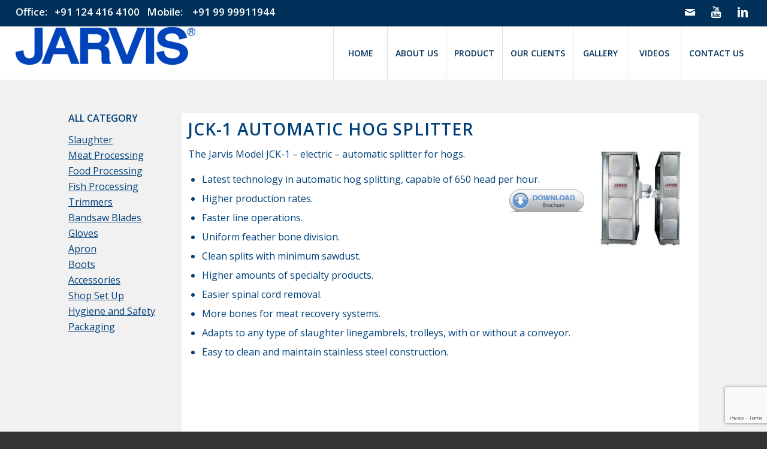

--- FILE ---
content_type: text/html; charset=UTF-8
request_url: https://www.jarvis.co.in/pork-carcass-splitting-jck-1/
body_size: 9229
content:
<!DOCTYPE html>
<html lang="en-US" class="html_stretched responsive av-preloader-disabled av-default-lightbox  html_header_top html_logo_left html_main_nav_header html_menu_right html_slim html_header_sticky html_header_shrinking_disabled html_header_topbar_active html_mobile_menu_tablet html_header_searchicon_disabled html_content_align_center html_header_unstick_top html_header_stretch html_av-submenu-hidden html_av-submenu-display-click html_av-overlay-side html_av-overlay-side-classic html_av-submenu-clone html_entry_id_3411 av-no-preview html_text_menu_active ">
<head>
<meta charset="UTF-8" />
<meta name="robots" content="index, follow" />


<!-- mobile setting -->
<meta name="viewport" content="width=device-width, initial-scale=1, maximum-scale=1">

<!-- Scripts/CSS and wp_head hook -->
<title>Pork Carcass Splitting JCK-1 &#8211; Jarvis</title>
<meta name='robots' content='max-image-preview:large' />
<link rel='dns-prefetch' href='//www.google.com' />
<link rel='dns-prefetch' href='//maxcdn.bootstrapcdn.com' />
<link rel='dns-prefetch' href='//s.w.org' />
<link rel="alternate" type="application/rss+xml" title="Jarvis &raquo; Feed" href="https://www.jarvis.co.in/feed/" />
<link rel="alternate" type="application/rss+xml" title="Jarvis &raquo; Comments Feed" href="https://www.jarvis.co.in/comments/feed/" />

<!-- google webfont font replacement -->
<link rel='stylesheet' id='avia-google-webfont' href='//fonts.googleapis.com/css?family=Open+Sans:400,600' type='text/css' media='all'/> 
		<script type="text/javascript">
			window._wpemojiSettings = {"baseUrl":"https:\/\/s.w.org\/images\/core\/emoji\/13.0.1\/72x72\/","ext":".png","svgUrl":"https:\/\/s.w.org\/images\/core\/emoji\/13.0.1\/svg\/","svgExt":".svg","source":{"concatemoji":"https:\/\/www.jarvis.co.in\/wp-includes\/js\/wp-emoji-release.min.js?ver=5.7.14"}};
			!function(e,a,t){var n,r,o,i=a.createElement("canvas"),p=i.getContext&&i.getContext("2d");function s(e,t){var a=String.fromCharCode;p.clearRect(0,0,i.width,i.height),p.fillText(a.apply(this,e),0,0);e=i.toDataURL();return p.clearRect(0,0,i.width,i.height),p.fillText(a.apply(this,t),0,0),e===i.toDataURL()}function c(e){var t=a.createElement("script");t.src=e,t.defer=t.type="text/javascript",a.getElementsByTagName("head")[0].appendChild(t)}for(o=Array("flag","emoji"),t.supports={everything:!0,everythingExceptFlag:!0},r=0;r<o.length;r++)t.supports[o[r]]=function(e){if(!p||!p.fillText)return!1;switch(p.textBaseline="top",p.font="600 32px Arial",e){case"flag":return s([127987,65039,8205,9895,65039],[127987,65039,8203,9895,65039])?!1:!s([55356,56826,55356,56819],[55356,56826,8203,55356,56819])&&!s([55356,57332,56128,56423,56128,56418,56128,56421,56128,56430,56128,56423,56128,56447],[55356,57332,8203,56128,56423,8203,56128,56418,8203,56128,56421,8203,56128,56430,8203,56128,56423,8203,56128,56447]);case"emoji":return!s([55357,56424,8205,55356,57212],[55357,56424,8203,55356,57212])}return!1}(o[r]),t.supports.everything=t.supports.everything&&t.supports[o[r]],"flag"!==o[r]&&(t.supports.everythingExceptFlag=t.supports.everythingExceptFlag&&t.supports[o[r]]);t.supports.everythingExceptFlag=t.supports.everythingExceptFlag&&!t.supports.flag,t.DOMReady=!1,t.readyCallback=function(){t.DOMReady=!0},t.supports.everything||(n=function(){t.readyCallback()},a.addEventListener?(a.addEventListener("DOMContentLoaded",n,!1),e.addEventListener("load",n,!1)):(e.attachEvent("onload",n),a.attachEvent("onreadystatechange",function(){"complete"===a.readyState&&t.readyCallback()})),(n=t.source||{}).concatemoji?c(n.concatemoji):n.wpemoji&&n.twemoji&&(c(n.twemoji),c(n.wpemoji)))}(window,document,window._wpemojiSettings);
		</script>
		<style type="text/css">
img.wp-smiley,
img.emoji {
	display: inline !important;
	border: none !important;
	box-shadow: none !important;
	height: 1em !important;
	width: 1em !important;
	margin: 0 .07em !important;
	vertical-align: -0.1em !important;
	background: none !important;
	padding: 0 !important;
}
</style>
	<link rel='stylesheet' id='wp-block-library-css'  href='https://www.jarvis.co.in/wp-includes/css/dist/block-library/style.min.css?ver=5.7.14' type='text/css' media='all' />
<link rel='stylesheet' id='cpsh-shortcodes-css'  href='https://www.jarvis.co.in/wp-content/plugins/column-shortcodes//assets/css/shortcodes.css?ver=1.0' type='text/css' media='all' />
<link rel='stylesheet' id='logo-owl-css'  href='https://www.jarvis.co.in/wp-content/plugins/logo-slider-wp/public/assets/lib/owl.carousel2/owl.carousel.css?ver=1.0.0' type='text/css' media='all' />
<link rel='stylesheet' id='logo-owltheme-css'  href='https://www.jarvis.co.in/wp-content/plugins/logo-slider-wp/public/assets/lib/owl.carousel2/owl.theme.default.min.css?ver=1.0.0' type='text/css' media='all' />
<link rel='stylesheet' id='lgx-logo-animate-css'  href='https://www.jarvis.co.in/wp-content/plugins/logo-slider-wp/public/assets/lib/animate/animate-logo.css?ver=20' type='text/css' media='all' />
<link rel='stylesheet' id='logo-slider-wp-css'  href='https://www.jarvis.co.in/wp-content/plugins/logo-slider-wp/public/assets/css/logo-slider-wp-public.css?ver=1.0.0' type='text/css' media='all' />
<link rel='stylesheet' id='owl.carousel-css'  href='https://www.jarvis.co.in/wp-content/plugins/tc-logo-slider/vendors/owl-carousel-2/assets/owl.carousel.css?ver=5.7.14' type='text/css' media='all' />
<link rel='stylesheet' id='font-awesome-css'  href='//maxcdn.bootstrapcdn.com/font-awesome/4.7.0/css/font-awesome.min.css?ver=5.7.14' type='text/css' media='all' />
<link rel='stylesheet' id='tcls-css'  href='https://www.jarvis.co.in/wp-content/plugins/tc-logo-slider/assets/css/tcls.css?ver=5.7.14' type='text/css' media='all' />
<link rel='stylesheet' id='avia-grid-css'  href='https://www.jarvis.co.in/wp-content/themes/enfold/css/grid.css?ver=4.2' type='text/css' media='all' />
<link rel='stylesheet' id='avia-base-css'  href='https://www.jarvis.co.in/wp-content/themes/enfold/css/base.css?ver=4.2' type='text/css' media='all' />
<link rel='stylesheet' id='avia-layout-css'  href='https://www.jarvis.co.in/wp-content/themes/enfold/css/layout.css?ver=4.2' type='text/css' media='all' />
<link rel='stylesheet' id='avia-scs-css'  href='https://www.jarvis.co.in/wp-content/themes/enfold/css/shortcodes.css?ver=4.2' type='text/css' media='all' />
<link rel='stylesheet' id='avia-popup-css-css'  href='https://www.jarvis.co.in/wp-content/themes/enfold/js/aviapopup/magnific-popup.css?ver=4.2' type='text/css' media='screen' />
<link rel='stylesheet' id='avia-print-css'  href='https://www.jarvis.co.in/wp-content/themes/enfold/css/print.css?ver=4.2' type='text/css' media='print' />
<link rel='stylesheet' id='avia-dynamic-css'  href='https://www.jarvis.co.in/wp-content/uploads/dynamic_avia/enfold.css?ver=640b1e698a574' type='text/css' media='all' />
<link rel='stylesheet' id='avia-custom-css'  href='https://www.jarvis.co.in/wp-content/themes/enfold/css/custom.css?ver=4.2' type='text/css' media='all' />
<script type='text/javascript' src='https://www.jarvis.co.in/wp-includes/js/jquery/jquery.min.js?ver=3.5.1' id='jquery-core-js'></script>
<script type='text/javascript' src='https://www.jarvis.co.in/wp-includes/js/jquery/jquery-migrate.min.js?ver=3.3.2' id='jquery-migrate-js'></script>
<script type='text/javascript' src='https://www.jarvis.co.in/wp-content/plugins/logo-slider-wp/public/assets/lib/owl.carousel2/owl.carousel.js?ver=1.0.0' id='logoowljs-js'></script>
<script type='text/javascript' id='logo-slider-wp-js-extra'>
/* <![CDATA[ */
var logosliderwp = {"owl_navigationTextL":"https:\/\/www.jarvis.co.in\/wp-content\/plugins\/logo-slider-wp\/public\/assets\/img\/prev.png","owl_navigationTextR":"https:\/\/www.jarvis.co.in\/wp-content\/plugins\/logo-slider-wp\/public\/assets\/img\/next.png"};
/* ]]> */
</script>
<script type='text/javascript' src='https://www.jarvis.co.in/wp-content/plugins/logo-slider-wp/public/assets/js/logo-slider-wp-public.js?ver=1.0.0' id='logo-slider-wp-js'></script>
<script type='text/javascript' src='https://www.jarvis.co.in/wp-content/themes/enfold/js/avia-compat.js?ver=4.2' id='avia-compat-js'></script>
<link rel="https://api.w.org/" href="https://www.jarvis.co.in/wp-json/" /><link rel="alternate" type="application/json" href="https://www.jarvis.co.in/wp-json/wp/v2/pages/3411" /><link rel="EditURI" type="application/rsd+xml" title="RSD" href="https://www.jarvis.co.in/xmlrpc.php?rsd" />
<link rel="wlwmanifest" type="application/wlwmanifest+xml" href="https://www.jarvis.co.in/wp-includes/wlwmanifest.xml" /> 
<meta name="generator" content="WordPress 5.7.14" />
<link rel="canonical" href="https://www.jarvis.co.in/pork-carcass-splitting-jck-1/" />
<link rel='shortlink' href='https://www.jarvis.co.in/?p=3411' />
<link rel="alternate" type="application/json+oembed" href="https://www.jarvis.co.in/wp-json/oembed/1.0/embed?url=https%3A%2F%2Fwww.jarvis.co.in%2Fpork-carcass-splitting-jck-1%2F" />
<link rel="alternate" type="text/xml+oembed" href="https://www.jarvis.co.in/wp-json/oembed/1.0/embed?url=https%3A%2F%2Fwww.jarvis.co.in%2Fpork-carcass-splitting-jck-1%2F&#038;format=xml" />
<link rel="profile" href="http://gmpg.org/xfn/11" />
<link rel="alternate" type="application/rss+xml" title="Jarvis RSS2 Feed" href="https://www.jarvis.co.in/feed/" />
<link rel="pingback" href="https://www.jarvis.co.in/xmlrpc.php" />
<!--[if lt IE 9]><script src="https://www.jarvis.co.in/wp-content/themes/enfold/js/html5shiv.js"></script><![endif]-->
<link rel="icon" href="https://jarvis.co.in/wp-content/uploads/2020/05/Jarvis-Icon.png" type="image/png">
<style type="text/css">.recentcomments a{display:inline !important;padding:0 !important;margin:0 !important;}</style>		<style type="text/css" id="wp-custom-css">
			input[type=submit]{
	pointer-events:none;
}		</style>
		

<!--
Debugging Info for Theme support: 

Theme: Enfold
Version: 4.2
Installed: enfold
AviaFramework Version: 4.6
AviaBuilder Version: 0.9.5
ML:128-PU:6-PLA:10
WP:5.7.14
Updates: disabled
-->

<style type='text/css'>
@font-face {font-family: 'entypo-fontello'; font-weight: normal; font-style: normal;
src: url('https://www.jarvis.co.in/wp-content/themes/enfold/config-templatebuilder/avia-template-builder/assets/fonts/entypo-fontello.eot?v=3');
src: url('https://www.jarvis.co.in/wp-content/themes/enfold/config-templatebuilder/avia-template-builder/assets/fonts/entypo-fontello.eot?v=3#iefix') format('embedded-opentype'), 
url('https://www.jarvis.co.in/wp-content/themes/enfold/config-templatebuilder/avia-template-builder/assets/fonts/entypo-fontello.woff?v=3') format('woff'), 
url('https://www.jarvis.co.in/wp-content/themes/enfold/config-templatebuilder/avia-template-builder/assets/fonts/entypo-fontello.ttf?v=3') format('truetype'), 
url('https://www.jarvis.co.in/wp-content/themes/enfold/config-templatebuilder/avia-template-builder/assets/fonts/entypo-fontello.svg?v=3#entypo-fontello') format('svg');
} #top .avia-font-entypo-fontello, body .avia-font-entypo-fontello, html body [data-av_iconfont='entypo-fontello']:before{ font-family: 'entypo-fontello'; }

@font-face {font-family: 'flaticon-sports'; font-weight: normal; font-style: normal;
src: url('https://www.jarvis.co.in/wp-content/uploads/avia_fonts/flaticon-sports/flaticon-sports.eot');
src: url('https://www.jarvis.co.in/wp-content/uploads/avia_fonts/flaticon-sports/flaticon-sports.eot?#iefix') format('embedded-opentype'), 
url('https://www.jarvis.co.in/wp-content/uploads/avia_fonts/flaticon-sports/flaticon-sports.woff') format('woff'), 
url('https://www.jarvis.co.in/wp-content/uploads/avia_fonts/flaticon-sports/flaticon-sports.ttf') format('truetype'), 
url('https://www.jarvis.co.in/wp-content/uploads/avia_fonts/flaticon-sports/flaticon-sports.svg#flaticon-sports') format('svg');
} #top .avia-font-flaticon-sports, body .avia-font-flaticon-sports, html body [data-av_iconfont='flaticon-sports']:before{ font-family: 'flaticon-sports'; }
</style>
</head>




<body id="top" class="page-template-default page page-id-3411 stretched open_sans " itemscope="itemscope" itemtype="https://schema.org/WebPage" >

	
	<div id='wrap_all'>

	
<header id='header' class='all_colors header_color light_bg_color  av_header_top av_logo_left av_main_nav_header av_menu_right av_slim av_header_sticky av_header_shrinking_disabled av_header_stretch av_mobile_menu_tablet av_header_searchicon_disabled av_header_unstick_top av_seperator_big_border av_bottom_nav_disabled '  role="banner" itemscope="itemscope" itemtype="https://schema.org/WPHeader" >

		<div id='header_meta' class='container_wrap container_wrap_meta  av_icon_active_right av_extra_header_active av_phone_active_left av_entry_id_3411'>
		
			      <div class='container'>
			      <ul class='noLightbox social_bookmarks icon_count_3'><li class='social_bookmarks_mail av-social-link-mail social_icon_1'><a  href='#' aria-hidden='true' data-av_icon='' data-av_iconfont='entypo-fontello' title='Mail'><span class='avia_hidden_link_text'>Mail</span></a></li><li class='social_bookmarks_youtube av-social-link-youtube social_icon_2'><a target='_blank' href='https://www.youtube.com/channel/UCrRSW9_KKHYvPqFiXdcwXmQ' aria-hidden='true' data-av_icon='' data-av_iconfont='entypo-fontello' title='Youtube'><span class='avia_hidden_link_text'>Youtube</span></a></li><li class='social_bookmarks_linkedin av-social-link-linkedin social_icon_3'><a target='_blank' href='https://www.linkedin.com/company/jarvis-india/' aria-hidden='true' data-av_icon='' data-av_iconfont='entypo-fontello' title='Linkedin'><span class='avia_hidden_link_text'>Linkedin</span></a></li></ul><div class='phone-info '><span><span style="color:white;">Office:&nbsp;&nbsp;&nbsp;+91 124 416 4100&nbsp;&nbsp;&nbsp;Mobile:&nbsp;&nbsp;&nbsp; +91 99 99911944</span></div>			      </div>
		</div>

		<div  id='header_main' class='container_wrap container_wrap_logo'>
	
        <div class='container av-logo-container'><div class='inner-container'><span class='logo'><a href='https://www.jarvis.co.in/'><img height='100' width='300' src='https://www.jarvis.co.in/wp-content/uploads/2023/03/logo_jarvis-02-004-300x63.png' alt='Jarvis' /></a></span><nav class='main_menu' data-selectname='Select a page'  role="navigation" itemscope="itemscope" itemtype="https://schema.org/SiteNavigationElement" ><div class="avia-menu av-main-nav-wrap"><ul id="avia-menu" class="menu av-main-nav"><li id="menu-item-1135" class="menu-item menu-item-type-custom menu-item-object-custom menu-item-top-level menu-item-top-level-1"><a href="https://jarvis.co.in/" itemprop="url"><span class="avia-bullet"></span><span class="avia-menu-text">Home</span><span class="avia-menu-fx"><span class="avia-arrow-wrap"><span class="avia-arrow"></span></span></span></a></li>
<li id="menu-item-794" class="menu-item menu-item-type-post_type menu-item-object-page menu-item-top-level menu-item-top-level-2"><a href="https://www.jarvis.co.in/about-us/" itemprop="url"><span class="avia-bullet"></span><span class="avia-menu-text">About Us</span><span class="avia-menu-fx"><span class="avia-arrow-wrap"><span class="avia-arrow"></span></span></span></a></li>
<li id="menu-item-1140" class="menu-item menu-item-type-post_type menu-item-object-page menu-item-has-children menu-item-top-level menu-item-top-level-3"><a href="https://www.jarvis.co.in/product/" itemprop="url"><span class="avia-bullet"></span><span class="avia-menu-text">Product</span><span class="avia-menu-fx"><span class="avia-arrow-wrap"><span class="avia-arrow"></span></span></span></a>


<ul class="sub-menu">
	<li id="menu-item-807" class="menu-item menu-item-type-post_type menu-item-object-page menu-item-has-children"><a href="https://www.jarvis.co.in/slaughtering/" itemprop="url"><span class="avia-bullet"></span><span class="avia-menu-text">Slaughtering</span></a>
	<ul class="sub-menu">
		<li id="menu-item-795" class="menu-item menu-item-type-post_type menu-item-object-page"><a href="https://www.jarvis.co.in/cattle/" itemprop="url"><span class="avia-bullet"></span><span class="avia-menu-text">Cattle</span></a></li>
		<li id="menu-item-1567" class="menu-item menu-item-type-post_type menu-item-object-page"><a href="https://www.jarvis.co.in/poultry/" itemprop="url"><span class="avia-bullet"></span><span class="avia-menu-text">Poultry</span></a></li>
		<li id="menu-item-1585" class="menu-item menu-item-type-post_type menu-item-object-page"><a href="https://www.jarvis.co.in/sheep/" itemprop="url"><span class="avia-bullet"></span><span class="avia-menu-text">Sheep</span></a></li>
		<li id="menu-item-1584" class="menu-item menu-item-type-post_type menu-item-object-page"><a href="https://www.jarvis.co.in/pork/" itemprop="url"><span class="avia-bullet"></span><span class="avia-menu-text">Pork</span></a></li>
	</ul>
</li>
	<li id="menu-item-1875" class="menu-item menu-item-type-post_type menu-item-object-page"><a href="https://www.jarvis.co.in/meat-processing/" itemprop="url"><span class="avia-bullet"></span><span class="avia-menu-text">Meat Processing</span></a></li>
	<li id="menu-item-798" class="menu-item menu-item-type-post_type menu-item-object-page"><a href="https://www.jarvis.co.in/food-processing/" itemprop="url"><span class="avia-bullet"></span><span class="avia-menu-text">Food Processing</span></a></li>
	<li id="menu-item-4236" class="menu-item menu-item-type-post_type menu-item-object-page"><a href="https://www.jarvis.co.in/fish-processing/" itemprop="url"><span class="avia-bullet"></span><span class="avia-menu-text">Fish Processing</span></a></li>
	<li id="menu-item-1083" class="menu-item menu-item-type-post_type menu-item-object-page"><a href="https://www.jarvis.co.in/trimmers/" itemprop="url"><span class="avia-bullet"></span><span class="avia-menu-text">Trimmers</span></a></li>
	<li id="menu-item-973" class="menu-item menu-item-type-post_type menu-item-object-page"><a href="https://www.jarvis.co.in/bandsaw-blade/" itemprop="url"><span class="avia-bullet"></span><span class="avia-menu-text">Bandsaw Blade</span></a></li>
	<li id="menu-item-976" class="menu-item menu-item-type-post_type menu-item-object-page"><a href="https://www.jarvis.co.in/gloves/" itemprop="url"><span class="avia-bullet"></span><span class="avia-menu-text">Gloves</span></a></li>
	<li id="menu-item-974" class="menu-item menu-item-type-post_type menu-item-object-page"><a href="https://www.jarvis.co.in/apron/" itemprop="url"><span class="avia-bullet"></span><span class="avia-menu-text">Apron</span></a></li>
	<li id="menu-item-975" class="menu-item menu-item-type-post_type menu-item-object-page"><a href="https://www.jarvis.co.in/boots/" itemprop="url"><span class="avia-bullet"></span><span class="avia-menu-text">Boots</span></a></li>
	<li id="menu-item-1084" class="menu-item menu-item-type-post_type menu-item-object-page"><a href="https://www.jarvis.co.in/accessories/" itemprop="url"><span class="avia-bullet"></span><span class="avia-menu-text">Accessories</span></a></li>
	<li id="menu-item-986" class="menu-item menu-item-type-post_type menu-item-object-page"><a href="https://www.jarvis.co.in/shop-setup/" itemprop="url"><span class="avia-bullet"></span><span class="avia-menu-text">Shop Setup</span></a></li>
	<li id="menu-item-1085" class="menu-item menu-item-type-post_type menu-item-object-page"><a href="https://www.jarvis.co.in/hygiene-and-safety/" itemprop="url"><span class="avia-bullet"></span><span class="avia-menu-text">Hygiene and Safety</span></a></li>
	<li id="menu-item-4036" class="menu-item menu-item-type-post_type menu-item-object-page"><a href="https://www.jarvis.co.in/packaging/" itemprop="url"><span class="avia-bullet"></span><span class="avia-menu-text">Packaging</span></a></li>
</ul>
</li>
<li id="menu-item-800" class="menu-item menu-item-type-post_type menu-item-object-page menu-item-top-level menu-item-top-level-4"><a href="https://www.jarvis.co.in/our-clients/" itemprop="url"><span class="avia-bullet"></span><span class="avia-menu-text">Our Clients</span><span class="avia-menu-fx"><span class="avia-arrow-wrap"><span class="avia-arrow"></span></span></span></a></li>
<li id="menu-item-797" class="menu-item menu-item-type-post_type menu-item-object-page menu-item-top-level menu-item-top-level-5"><a href="https://www.jarvis.co.in/news-and-blog/" itemprop="url"><span class="avia-bullet"></span><span class="avia-menu-text">Gallery</span><span class="avia-menu-fx"><span class="avia-arrow-wrap"><span class="avia-arrow"></span></span></span></a></li>
<li id="menu-item-893" class="menu-item menu-item-type-post_type menu-item-object-page menu-item-top-level menu-item-top-level-6"><a href="https://www.jarvis.co.in/videos/" itemprop="url"><span class="avia-bullet"></span><span class="avia-menu-text">Videos</span><span class="avia-menu-fx"><span class="avia-arrow-wrap"><span class="avia-arrow"></span></span></span></a></li>
<li id="menu-item-749" class="menu-item menu-item-type-post_type menu-item-object-page menu-item-top-level menu-item-top-level-7"><a href="https://www.jarvis.co.in/contact-us/" itemprop="url"><span class="avia-bullet"></span><span class="avia-menu-text">Contact Us</span><span class="avia-menu-fx"><span class="avia-arrow-wrap"><span class="avia-arrow"></span></span></span></a></li>
<li class="av-burger-menu-main menu-item-avia-special ">
	        			<a href="#">
							<span class="av-hamburger av-hamburger--spin av-js-hamburger">
					        <span class="av-hamburger-box">
						          <span class="av-hamburger-inner"></span>
						          <strong>Menu</strong>
					        </span>
							</span>
						</a>
	        		   </li></ul></div></nav></div> </div> 
		<!-- end container_wrap-->
		</div>
		
		<div class='header_bg'></div>

<!-- end header -->
</header>
		
	<div id='main' class='all_colors' data-scroll-offset='88'>

	<div id='av_section_1' class='avia-section main_color avia-section-default avia-no-border-styling avia-bg-style-scroll  avia-builder-el-0  avia-builder-el-no-sibling   container_wrap fullsize'   ><div class='container' ><main  role="main" itemprop="mainContentOfPage"  class='template-page content  av-content-full alpha units'><div class='post-entry post-entry-type-page post-entry-3411'><div class='entry-content-wrapper clearfix'>
<div class='flex_column_table av-equal-height-column-flextable -flextable' style='margin-top:20px; margin-bottom:0px; '><div class="flex_column av_one_fifth  flex_column_table_cell av-equal-height-column av-align-top av-zero-column-padding first  avia-builder-el-1  el_before_av_four_fifth  avia-builder-el-first  " style='border-radius:0px; '><section class="av_textblock_section "  itemscope="itemscope" itemtype="https://schema.org/CreativeWork" ><div class='avia_textblock  av_inherit_color '  style='color:#004179; '  itemprop="text" ><h5>All CATEGORY</h5>
<p><a href="https://jarvis.co.in/slaughtering/">Slaughter</a><br />
<a href="https://jarvis.co.in/meat-processing/">Meat Processing</a><br />
<a href="https://jarvis.co.in/food-processing/">Food Processing</a><br />
<a href="https://jarvis.co.in/fish-processing/">Fish Processing</a><br />
<a href="https://jarvis.co.in/trimmers/">Trimmers</a><br />
<a href="https://jarvis.co.in/bandsaw-blade/">Bandsaw Blades</a><br />
<a href="https://jarvis.co.in/gloves/">Gloves</a><br />
<a href="https://jarvis.co.in/apron/">Apron</a><br />
<a href="https://jarvis.co.in/boots/">Boots</a><br />
<a href="https://jarvis.co.in/accessories/">Accessories</a><br />
<a href="https://jarvis.co.in/shop-setup/">Shop Set Up</a><br />
<a href="https://jarvis.co.in/hygiene-and-safety/">Hygiene and Safety</a><br />
<a href="https://jarvis.co.in/packaging/">Packaging</a></p>
</div></section></div><div class='av-flex-placeholder'></div><div class="flex_column av_four_fifth  flex_column_table_cell av-equal-height-column av-align-top   avia-builder-el-3  el_after_av_one_fifth  avia-builder-el-last  " style='border-width:1px; border-color:#ffffff; border-style:solid; padding:10px; background-color:#ffffff; border-radius:0px; '><section class="av_textblock_section "  itemscope="itemscope" itemtype="https://schema.org/CreativeWork" ><div class='avia_textblock  av_inherit_color '  style='color:#004179; '  itemprop="text" ><h2 class="entry-title">JCK-1 Automatic Hog Splitter</h2>
<p><img loading="lazy" class="alignnone wp-image-1381 alignright" src="https://jarvis.co.in/wp-content/uploads/2020/03/JCK1_pic1.jpg" alt="" width="170" height="165" srcset="https://www.jarvis.co.in/wp-content/uploads/2020/03/JCK1_pic1.jpg 181w, https://www.jarvis.co.in/wp-content/uploads/2020/03/JCK1_pic1-36x36.jpg 36w" sizes="(max-width: 170px) 100vw, 170px" /></p>
<p>The Jarvis Model JCK-1 – electric – automatic splitter for hogs.</p>
<div class="product-bullets">
<ul>
<li>Latest technology in automatic hog splitting, capable of 650 head per hour.<a href="https://jarvis.co.in/wp-content/uploads/2020/04/Jck-1-Jarvis-India.pdf"><img loading="lazy" class="wp-image-4307 alignright" src="https://jarvis.co.in/wp-content/uploads/2020/04/download-image-300x89.png" alt="" width="125" height="37" srcset="https://www.jarvis.co.in/wp-content/uploads/2020/04/download-image-300x89.png 300w, https://www.jarvis.co.in/wp-content/uploads/2020/04/download-image-495x152.png 495w, https://www.jarvis.co.in/wp-content/uploads/2020/04/download-image-450x134.png 450w, https://www.jarvis.co.in/wp-content/uploads/2020/04/download-image.png 512w" sizes="(max-width: 125px) 100vw, 125px" /></a></li>
<li>Higher production rates.</li>
<li>Faster line operations.</li>
<li>Uniform feather bone division.</li>
<li>Clean splits with minimum sawdust.</li>
<li>Higher amounts of specialty products.</li>
<li>Easier spinal cord removal.</li>
<li>More bones for meat recovery systems.</li>
<li>Adapts to any type of slaughter linegambrels, trolleys, with or without a conveyor.</li>
<li>Easy to clean and maintain stainless steel construction.</li>
</ul>
</div>
<p style="text-align: left;">
</div></section>
<section class="avia_codeblock_section  avia_code_block_0"  itemscope="itemscope" itemtype="https://schema.org/CreativeWork" ><div class='avia_codeblock '  itemprop="text" > <iframe width="100%" height="300" src="https://www.youtube.com/embed/ZJkLNeX3k_c" frameborder="0" allow="accelerometer; autoplay; encrypted-media; gyroscope; picture-in-picture" allowfullscreen></iframe> </div></section></div></div><!--close column table wrapper. Autoclose: 1 -->
</div></div></main><!-- close content main element --> <!-- section close by builder template -->		</div><!--end builder template--></div><!-- close default .container_wrap element -->						<div class='container_wrap footer_color' id='footer'>

					<div class='container'>

						<div class='flex_column av_one_fourth  first el_before_av_one_fourth'><section id="custom_html-4" class="widget_text widget clearfix widget_custom_html"><h3 class="widgettitle">Slaughtering</h3><div class="textwidget custom-html-widget"><br><a href="https://jarvis.co.in/cattle/">Cattle</a><br><br>
<a href="https://jarvis.co.in/poultry/">Poultry</a><br><br>
<a href="https://jarvis.co.in/sheep/">Sheep</a><br><br>
<a href="https://jarvis.co.in/pork/">Pork</a><br><br>

</div><span class="seperator extralight-border"></span></section></div><div class='flex_column av_one_fourth  el_after_av_one_fourth  el_before_av_one_fourth '><section id="custom_html-3" class="widget_text widget clearfix widget_custom_html"><h3 class="widgettitle">Meat Processing</h3><div class="textwidget custom-html-widget"><br><a href="https://jarvis.co.in/meat-meat-mixer/">Meat mixer</a><br><br>
<a href="https://jarvis.co.in/meat-brine-injector/">Brine Injector-Tenderiser</a><br><br>
<a href=" https://jarvis.co.in/meat-meat-slicer//">Meat slicer</a><br><br>
<a href="https://jarvis.co.in/meat-sausage-stuffer/">Sausage stuffer</a><br><br>

</div><span class="seperator extralight-border"></span></section></div><div class='flex_column av_one_fourth  el_after_av_one_fourth  el_before_av_one_fourth '><section id="custom_html-6" class="widget_text widget clearfix widget_custom_html"><h3 class="widgettitle">Food Processing</h3><div class="textwidget custom-html-widget"><br><a href="https://jarvis.co.in/food-drink-mixer-2/">Drink Mixer</a><br><br>
<a href="https://jarvis.co.in/food-deep-fat-fryer/">Deep Fat Fryers</a><br><br>
<a href="https://jarvis.co.in/food-electric-conveyor-toaster/">Conveyor Toasters</a><br><br>
<a href="https://jarvis.co.in/boots-2https-jarvis-co-in-food-pasta-maker/">Pasta Machines</a><br><br>
</div><span class="seperator extralight-border"></span></section></div><div class='flex_column av_one_fourth  el_after_av_one_fourth  el_before_av_one_fourth '><section id="text-5" class="widget clearfix widget_text"><h3 class="widgettitle">Contact Details</h3>			<div class="textwidget"><p>Jarvis Equipment Pvt. Ltd.</p>
<p>Plot 93A, Sector 5 &#8211; IMT Manesar</p>
<p>Gurgaon, Haryana 122050,  INDIA</p>
<p>Email: sales@jarvis.co.in</p>
<p>Telephone:  +91 124 416 4100</p>
</div>
		<span class="seperator extralight-border"></span></section></div>

					</div>


				<!-- ####### END FOOTER CONTAINER ####### -->
				</div>

	


			

			
				<footer class='container_wrap socket_color' id='socket'  role="contentinfo" itemscope="itemscope" itemtype="https://schema.org/WPFooter" >
                    <div class='container'>

                        <span class='copyright'>Copyright 2020 Jarvis India - All rights reserved</span>

                        
                    </div>

	            <!-- ####### END SOCKET CONTAINER ####### -->
				</footer>


					<!-- end main -->
		</div>
		
		<!-- end wrap_all --></div>

<style>
    .tcls-wrap .owl-controls .owl-nav [class*=owl-]{

    background:#000;
  }
  .tcls-wrap .owl-controls .owl-nav [class*='owl-']:hover {
     background: #343434;
  }

  /* Dots */
  .tcls-wrap  .owl-theme .owl-dots .owl-dot span {
    background:#000;
  }
  .tcls-wrap  .owl-theme .owl-dots .owl-dot.active span, .owl-theme .owl-dots .owl-dot:hover span {
    background:#343434;
   }

</style>
<script type="text/javascript">

jQuery(document).ready(function(){
    jQuery(".owl-carousel").owlCarousel({

      // control
      autoplay:true,
      autoplayHoverPause:true,
      autoplayTimeout:150,
      autoplaySpeed:5000,
      navSpeed:5000,
      dotsSpeed:5000,
      slideBy:10,
      slideTransition:'linear',
      loop:true,
      margin:6,
      // Advances
      nav:false,
      navText:['<i class="fa fa-angle-left" aria-hidden="true"></i>','<i class="fa fa-angle-right" aria-hidden="true"></i>'],
      autoHeight:false,
      dots:false,
      responsiveClass:true,
      responsive:{
          0:{
              items:2,
          },
          600:{
              items:3,

          },
          1000:{
              items:5,

          },
          1200:{
              items:5,

          },

      }

      });

});


</script>


 <script type='text/javascript'>
 /* <![CDATA[ */  
var avia_framework_globals = avia_framework_globals || {};
    avia_framework_globals.frameworkUrl = 'https://www.jarvis.co.in/wp-content/themes/enfold/framework/';
    avia_framework_globals.installedAt = 'https://www.jarvis.co.in/wp-content/themes/enfold/';
    avia_framework_globals.ajaxurl = 'https://www.jarvis.co.in/wp-admin/admin-ajax.php';
/* ]]> */ 
</script>
 
 <script type='text/javascript' src='https://www.jarvis.co.in/wp-content/plugins/tc-logo-slider/vendors/owl-carousel-2/owl.carousel.min.js?ver=1' id='owl-carousel-js'></script>
<script type='text/javascript' src='https://www.google.com/recaptcha/api.js?render=6LcREfUjAAAAAJBlFEYAJnfzmIxBohGTxKepNznK&#038;ver=3.0' id='google-recaptcha-js'></script>
<script type='text/javascript' src='https://www.jarvis.co.in/wp-content/themes/enfold/js/avia.js?ver=4.2' id='avia-default-js'></script>
<script type='text/javascript' src='https://www.jarvis.co.in/wp-content/themes/enfold/js/shortcodes.js?ver=4.2' id='avia-shortcodes-js'></script>
<script type='text/javascript' src='https://www.jarvis.co.in/wp-content/themes/enfold/js/aviapopup/jquery.magnific-popup.min.js?ver=4.2' id='avia-popup-js'></script>
<script type='text/javascript' id='mediaelement-core-js-before'>
var mejsL10n = {"language":"en","strings":{"mejs.download-file":"Download File","mejs.install-flash":"You are using a browser that does not have Flash player enabled or installed. Please turn on your Flash player plugin or download the latest version from https:\/\/get.adobe.com\/flashplayer\/","mejs.fullscreen":"Fullscreen","mejs.play":"Play","mejs.pause":"Pause","mejs.time-slider":"Time Slider","mejs.time-help-text":"Use Left\/Right Arrow keys to advance one second, Up\/Down arrows to advance ten seconds.","mejs.live-broadcast":"Live Broadcast","mejs.volume-help-text":"Use Up\/Down Arrow keys to increase or decrease volume.","mejs.unmute":"Unmute","mejs.mute":"Mute","mejs.volume-slider":"Volume Slider","mejs.video-player":"Video Player","mejs.audio-player":"Audio Player","mejs.captions-subtitles":"Captions\/Subtitles","mejs.captions-chapters":"Chapters","mejs.none":"None","mejs.afrikaans":"Afrikaans","mejs.albanian":"Albanian","mejs.arabic":"Arabic","mejs.belarusian":"Belarusian","mejs.bulgarian":"Bulgarian","mejs.catalan":"Catalan","mejs.chinese":"Chinese","mejs.chinese-simplified":"Chinese (Simplified)","mejs.chinese-traditional":"Chinese (Traditional)","mejs.croatian":"Croatian","mejs.czech":"Czech","mejs.danish":"Danish","mejs.dutch":"Dutch","mejs.english":"English","mejs.estonian":"Estonian","mejs.filipino":"Filipino","mejs.finnish":"Finnish","mejs.french":"French","mejs.galician":"Galician","mejs.german":"German","mejs.greek":"Greek","mejs.haitian-creole":"Haitian Creole","mejs.hebrew":"Hebrew","mejs.hindi":"Hindi","mejs.hungarian":"Hungarian","mejs.icelandic":"Icelandic","mejs.indonesian":"Indonesian","mejs.irish":"Irish","mejs.italian":"Italian","mejs.japanese":"Japanese","mejs.korean":"Korean","mejs.latvian":"Latvian","mejs.lithuanian":"Lithuanian","mejs.macedonian":"Macedonian","mejs.malay":"Malay","mejs.maltese":"Maltese","mejs.norwegian":"Norwegian","mejs.persian":"Persian","mejs.polish":"Polish","mejs.portuguese":"Portuguese","mejs.romanian":"Romanian","mejs.russian":"Russian","mejs.serbian":"Serbian","mejs.slovak":"Slovak","mejs.slovenian":"Slovenian","mejs.spanish":"Spanish","mejs.swahili":"Swahili","mejs.swedish":"Swedish","mejs.tagalog":"Tagalog","mejs.thai":"Thai","mejs.turkish":"Turkish","mejs.ukrainian":"Ukrainian","mejs.vietnamese":"Vietnamese","mejs.welsh":"Welsh","mejs.yiddish":"Yiddish"}};
</script>
<script type='text/javascript' src='https://www.jarvis.co.in/wp-includes/js/mediaelement/mediaelement-and-player.min.js?ver=4.2.16' id='mediaelement-core-js'></script>
<script type='text/javascript' src='https://www.jarvis.co.in/wp-includes/js/mediaelement/mediaelement-migrate.min.js?ver=5.7.14' id='mediaelement-migrate-js'></script>
<script type='text/javascript' id='mediaelement-js-extra'>
/* <![CDATA[ */
var _wpmejsSettings = {"pluginPath":"\/wp-includes\/js\/mediaelement\/","classPrefix":"mejs-","stretching":"responsive"};
/* ]]> */
</script>
<script type='text/javascript' src='https://www.jarvis.co.in/wp-includes/js/mediaelement/wp-mediaelement.min.js?ver=5.7.14' id='wp-mediaelement-js'></script>
<script type='text/javascript' src='https://www.jarvis.co.in/wp-includes/js/comment-reply.min.js?ver=5.7.14' id='comment-reply-js'></script>
<script type='text/javascript' src='https://www.jarvis.co.in/wp-includes/js/wp-embed.min.js?ver=5.7.14' id='wp-embed-js'></script>
<script type="text/javascript">
( function( grecaptcha, sitekey, actions ) {

	var wpcf7recaptcha = {

		execute: function( action ) {
			grecaptcha.execute(
				sitekey,
				{ action: action }
			).then( function( token ) {
				var forms = document.getElementsByTagName( 'form' );

				for ( var i = 0; i < forms.length; i++ ) {
					var fields = forms[ i ].getElementsByTagName( 'input' );

					for ( var j = 0; j < fields.length; j++ ) {
						var field = fields[ j ];

						if ( 'g-recaptcha-response' === field.getAttribute( 'name' ) ) {
							field.setAttribute( 'value', token );
							break;
						}
					}
				}
			} );
		},

		executeOnHomepage: function() {
			wpcf7recaptcha.execute( actions[ 'homepage' ] );
		},

		executeOnContactform: function() {
			wpcf7recaptcha.execute( actions[ 'contactform' ] );
		},

	};

	grecaptcha.ready(
		wpcf7recaptcha.executeOnHomepage
	);

	document.addEventListener( 'change',
		wpcf7recaptcha.executeOnContactform, false
	);

	document.addEventListener( 'wpcf7submit',
		wpcf7recaptcha.executeOnHomepage, false
	);

} )(
	grecaptcha,
	'6LcREfUjAAAAAJBlFEYAJnfzmIxBohGTxKepNznK',
	{"homepage":"homepage","contactform":"contactform"}
);
</script>
<a href='#top' title='Scroll to top' id='scroll-top-link' aria-hidden='true' data-av_icon='' data-av_iconfont='entypo-fontello'><span class="avia_hidden_link_text">Scroll to top</span></a>

<div id="fb-root"></div>
</body>
</html>


--- FILE ---
content_type: text/html; charset=utf-8
request_url: https://www.google.com/recaptcha/api2/anchor?ar=1&k=6LcREfUjAAAAAJBlFEYAJnfzmIxBohGTxKepNznK&co=aHR0cHM6Ly93d3cuamFydmlzLmNvLmluOjQ0Mw..&hl=en&v=PoyoqOPhxBO7pBk68S4YbpHZ&size=invisible&anchor-ms=20000&execute-ms=30000&cb=opucwgb054b1
body_size: 49838
content:
<!DOCTYPE HTML><html dir="ltr" lang="en"><head><meta http-equiv="Content-Type" content="text/html; charset=UTF-8">
<meta http-equiv="X-UA-Compatible" content="IE=edge">
<title>reCAPTCHA</title>
<style type="text/css">
/* cyrillic-ext */
@font-face {
  font-family: 'Roboto';
  font-style: normal;
  font-weight: 400;
  font-stretch: 100%;
  src: url(//fonts.gstatic.com/s/roboto/v48/KFO7CnqEu92Fr1ME7kSn66aGLdTylUAMa3GUBHMdazTgWw.woff2) format('woff2');
  unicode-range: U+0460-052F, U+1C80-1C8A, U+20B4, U+2DE0-2DFF, U+A640-A69F, U+FE2E-FE2F;
}
/* cyrillic */
@font-face {
  font-family: 'Roboto';
  font-style: normal;
  font-weight: 400;
  font-stretch: 100%;
  src: url(//fonts.gstatic.com/s/roboto/v48/KFO7CnqEu92Fr1ME7kSn66aGLdTylUAMa3iUBHMdazTgWw.woff2) format('woff2');
  unicode-range: U+0301, U+0400-045F, U+0490-0491, U+04B0-04B1, U+2116;
}
/* greek-ext */
@font-face {
  font-family: 'Roboto';
  font-style: normal;
  font-weight: 400;
  font-stretch: 100%;
  src: url(//fonts.gstatic.com/s/roboto/v48/KFO7CnqEu92Fr1ME7kSn66aGLdTylUAMa3CUBHMdazTgWw.woff2) format('woff2');
  unicode-range: U+1F00-1FFF;
}
/* greek */
@font-face {
  font-family: 'Roboto';
  font-style: normal;
  font-weight: 400;
  font-stretch: 100%;
  src: url(//fonts.gstatic.com/s/roboto/v48/KFO7CnqEu92Fr1ME7kSn66aGLdTylUAMa3-UBHMdazTgWw.woff2) format('woff2');
  unicode-range: U+0370-0377, U+037A-037F, U+0384-038A, U+038C, U+038E-03A1, U+03A3-03FF;
}
/* math */
@font-face {
  font-family: 'Roboto';
  font-style: normal;
  font-weight: 400;
  font-stretch: 100%;
  src: url(//fonts.gstatic.com/s/roboto/v48/KFO7CnqEu92Fr1ME7kSn66aGLdTylUAMawCUBHMdazTgWw.woff2) format('woff2');
  unicode-range: U+0302-0303, U+0305, U+0307-0308, U+0310, U+0312, U+0315, U+031A, U+0326-0327, U+032C, U+032F-0330, U+0332-0333, U+0338, U+033A, U+0346, U+034D, U+0391-03A1, U+03A3-03A9, U+03B1-03C9, U+03D1, U+03D5-03D6, U+03F0-03F1, U+03F4-03F5, U+2016-2017, U+2034-2038, U+203C, U+2040, U+2043, U+2047, U+2050, U+2057, U+205F, U+2070-2071, U+2074-208E, U+2090-209C, U+20D0-20DC, U+20E1, U+20E5-20EF, U+2100-2112, U+2114-2115, U+2117-2121, U+2123-214F, U+2190, U+2192, U+2194-21AE, U+21B0-21E5, U+21F1-21F2, U+21F4-2211, U+2213-2214, U+2216-22FF, U+2308-230B, U+2310, U+2319, U+231C-2321, U+2336-237A, U+237C, U+2395, U+239B-23B7, U+23D0, U+23DC-23E1, U+2474-2475, U+25AF, U+25B3, U+25B7, U+25BD, U+25C1, U+25CA, U+25CC, U+25FB, U+266D-266F, U+27C0-27FF, U+2900-2AFF, U+2B0E-2B11, U+2B30-2B4C, U+2BFE, U+3030, U+FF5B, U+FF5D, U+1D400-1D7FF, U+1EE00-1EEFF;
}
/* symbols */
@font-face {
  font-family: 'Roboto';
  font-style: normal;
  font-weight: 400;
  font-stretch: 100%;
  src: url(//fonts.gstatic.com/s/roboto/v48/KFO7CnqEu92Fr1ME7kSn66aGLdTylUAMaxKUBHMdazTgWw.woff2) format('woff2');
  unicode-range: U+0001-000C, U+000E-001F, U+007F-009F, U+20DD-20E0, U+20E2-20E4, U+2150-218F, U+2190, U+2192, U+2194-2199, U+21AF, U+21E6-21F0, U+21F3, U+2218-2219, U+2299, U+22C4-22C6, U+2300-243F, U+2440-244A, U+2460-24FF, U+25A0-27BF, U+2800-28FF, U+2921-2922, U+2981, U+29BF, U+29EB, U+2B00-2BFF, U+4DC0-4DFF, U+FFF9-FFFB, U+10140-1018E, U+10190-1019C, U+101A0, U+101D0-101FD, U+102E0-102FB, U+10E60-10E7E, U+1D2C0-1D2D3, U+1D2E0-1D37F, U+1F000-1F0FF, U+1F100-1F1AD, U+1F1E6-1F1FF, U+1F30D-1F30F, U+1F315, U+1F31C, U+1F31E, U+1F320-1F32C, U+1F336, U+1F378, U+1F37D, U+1F382, U+1F393-1F39F, U+1F3A7-1F3A8, U+1F3AC-1F3AF, U+1F3C2, U+1F3C4-1F3C6, U+1F3CA-1F3CE, U+1F3D4-1F3E0, U+1F3ED, U+1F3F1-1F3F3, U+1F3F5-1F3F7, U+1F408, U+1F415, U+1F41F, U+1F426, U+1F43F, U+1F441-1F442, U+1F444, U+1F446-1F449, U+1F44C-1F44E, U+1F453, U+1F46A, U+1F47D, U+1F4A3, U+1F4B0, U+1F4B3, U+1F4B9, U+1F4BB, U+1F4BF, U+1F4C8-1F4CB, U+1F4D6, U+1F4DA, U+1F4DF, U+1F4E3-1F4E6, U+1F4EA-1F4ED, U+1F4F7, U+1F4F9-1F4FB, U+1F4FD-1F4FE, U+1F503, U+1F507-1F50B, U+1F50D, U+1F512-1F513, U+1F53E-1F54A, U+1F54F-1F5FA, U+1F610, U+1F650-1F67F, U+1F687, U+1F68D, U+1F691, U+1F694, U+1F698, U+1F6AD, U+1F6B2, U+1F6B9-1F6BA, U+1F6BC, U+1F6C6-1F6CF, U+1F6D3-1F6D7, U+1F6E0-1F6EA, U+1F6F0-1F6F3, U+1F6F7-1F6FC, U+1F700-1F7FF, U+1F800-1F80B, U+1F810-1F847, U+1F850-1F859, U+1F860-1F887, U+1F890-1F8AD, U+1F8B0-1F8BB, U+1F8C0-1F8C1, U+1F900-1F90B, U+1F93B, U+1F946, U+1F984, U+1F996, U+1F9E9, U+1FA00-1FA6F, U+1FA70-1FA7C, U+1FA80-1FA89, U+1FA8F-1FAC6, U+1FACE-1FADC, U+1FADF-1FAE9, U+1FAF0-1FAF8, U+1FB00-1FBFF;
}
/* vietnamese */
@font-face {
  font-family: 'Roboto';
  font-style: normal;
  font-weight: 400;
  font-stretch: 100%;
  src: url(//fonts.gstatic.com/s/roboto/v48/KFO7CnqEu92Fr1ME7kSn66aGLdTylUAMa3OUBHMdazTgWw.woff2) format('woff2');
  unicode-range: U+0102-0103, U+0110-0111, U+0128-0129, U+0168-0169, U+01A0-01A1, U+01AF-01B0, U+0300-0301, U+0303-0304, U+0308-0309, U+0323, U+0329, U+1EA0-1EF9, U+20AB;
}
/* latin-ext */
@font-face {
  font-family: 'Roboto';
  font-style: normal;
  font-weight: 400;
  font-stretch: 100%;
  src: url(//fonts.gstatic.com/s/roboto/v48/KFO7CnqEu92Fr1ME7kSn66aGLdTylUAMa3KUBHMdazTgWw.woff2) format('woff2');
  unicode-range: U+0100-02BA, U+02BD-02C5, U+02C7-02CC, U+02CE-02D7, U+02DD-02FF, U+0304, U+0308, U+0329, U+1D00-1DBF, U+1E00-1E9F, U+1EF2-1EFF, U+2020, U+20A0-20AB, U+20AD-20C0, U+2113, U+2C60-2C7F, U+A720-A7FF;
}
/* latin */
@font-face {
  font-family: 'Roboto';
  font-style: normal;
  font-weight: 400;
  font-stretch: 100%;
  src: url(//fonts.gstatic.com/s/roboto/v48/KFO7CnqEu92Fr1ME7kSn66aGLdTylUAMa3yUBHMdazQ.woff2) format('woff2');
  unicode-range: U+0000-00FF, U+0131, U+0152-0153, U+02BB-02BC, U+02C6, U+02DA, U+02DC, U+0304, U+0308, U+0329, U+2000-206F, U+20AC, U+2122, U+2191, U+2193, U+2212, U+2215, U+FEFF, U+FFFD;
}
/* cyrillic-ext */
@font-face {
  font-family: 'Roboto';
  font-style: normal;
  font-weight: 500;
  font-stretch: 100%;
  src: url(//fonts.gstatic.com/s/roboto/v48/KFO7CnqEu92Fr1ME7kSn66aGLdTylUAMa3GUBHMdazTgWw.woff2) format('woff2');
  unicode-range: U+0460-052F, U+1C80-1C8A, U+20B4, U+2DE0-2DFF, U+A640-A69F, U+FE2E-FE2F;
}
/* cyrillic */
@font-face {
  font-family: 'Roboto';
  font-style: normal;
  font-weight: 500;
  font-stretch: 100%;
  src: url(//fonts.gstatic.com/s/roboto/v48/KFO7CnqEu92Fr1ME7kSn66aGLdTylUAMa3iUBHMdazTgWw.woff2) format('woff2');
  unicode-range: U+0301, U+0400-045F, U+0490-0491, U+04B0-04B1, U+2116;
}
/* greek-ext */
@font-face {
  font-family: 'Roboto';
  font-style: normal;
  font-weight: 500;
  font-stretch: 100%;
  src: url(//fonts.gstatic.com/s/roboto/v48/KFO7CnqEu92Fr1ME7kSn66aGLdTylUAMa3CUBHMdazTgWw.woff2) format('woff2');
  unicode-range: U+1F00-1FFF;
}
/* greek */
@font-face {
  font-family: 'Roboto';
  font-style: normal;
  font-weight: 500;
  font-stretch: 100%;
  src: url(//fonts.gstatic.com/s/roboto/v48/KFO7CnqEu92Fr1ME7kSn66aGLdTylUAMa3-UBHMdazTgWw.woff2) format('woff2');
  unicode-range: U+0370-0377, U+037A-037F, U+0384-038A, U+038C, U+038E-03A1, U+03A3-03FF;
}
/* math */
@font-face {
  font-family: 'Roboto';
  font-style: normal;
  font-weight: 500;
  font-stretch: 100%;
  src: url(//fonts.gstatic.com/s/roboto/v48/KFO7CnqEu92Fr1ME7kSn66aGLdTylUAMawCUBHMdazTgWw.woff2) format('woff2');
  unicode-range: U+0302-0303, U+0305, U+0307-0308, U+0310, U+0312, U+0315, U+031A, U+0326-0327, U+032C, U+032F-0330, U+0332-0333, U+0338, U+033A, U+0346, U+034D, U+0391-03A1, U+03A3-03A9, U+03B1-03C9, U+03D1, U+03D5-03D6, U+03F0-03F1, U+03F4-03F5, U+2016-2017, U+2034-2038, U+203C, U+2040, U+2043, U+2047, U+2050, U+2057, U+205F, U+2070-2071, U+2074-208E, U+2090-209C, U+20D0-20DC, U+20E1, U+20E5-20EF, U+2100-2112, U+2114-2115, U+2117-2121, U+2123-214F, U+2190, U+2192, U+2194-21AE, U+21B0-21E5, U+21F1-21F2, U+21F4-2211, U+2213-2214, U+2216-22FF, U+2308-230B, U+2310, U+2319, U+231C-2321, U+2336-237A, U+237C, U+2395, U+239B-23B7, U+23D0, U+23DC-23E1, U+2474-2475, U+25AF, U+25B3, U+25B7, U+25BD, U+25C1, U+25CA, U+25CC, U+25FB, U+266D-266F, U+27C0-27FF, U+2900-2AFF, U+2B0E-2B11, U+2B30-2B4C, U+2BFE, U+3030, U+FF5B, U+FF5D, U+1D400-1D7FF, U+1EE00-1EEFF;
}
/* symbols */
@font-face {
  font-family: 'Roboto';
  font-style: normal;
  font-weight: 500;
  font-stretch: 100%;
  src: url(//fonts.gstatic.com/s/roboto/v48/KFO7CnqEu92Fr1ME7kSn66aGLdTylUAMaxKUBHMdazTgWw.woff2) format('woff2');
  unicode-range: U+0001-000C, U+000E-001F, U+007F-009F, U+20DD-20E0, U+20E2-20E4, U+2150-218F, U+2190, U+2192, U+2194-2199, U+21AF, U+21E6-21F0, U+21F3, U+2218-2219, U+2299, U+22C4-22C6, U+2300-243F, U+2440-244A, U+2460-24FF, U+25A0-27BF, U+2800-28FF, U+2921-2922, U+2981, U+29BF, U+29EB, U+2B00-2BFF, U+4DC0-4DFF, U+FFF9-FFFB, U+10140-1018E, U+10190-1019C, U+101A0, U+101D0-101FD, U+102E0-102FB, U+10E60-10E7E, U+1D2C0-1D2D3, U+1D2E0-1D37F, U+1F000-1F0FF, U+1F100-1F1AD, U+1F1E6-1F1FF, U+1F30D-1F30F, U+1F315, U+1F31C, U+1F31E, U+1F320-1F32C, U+1F336, U+1F378, U+1F37D, U+1F382, U+1F393-1F39F, U+1F3A7-1F3A8, U+1F3AC-1F3AF, U+1F3C2, U+1F3C4-1F3C6, U+1F3CA-1F3CE, U+1F3D4-1F3E0, U+1F3ED, U+1F3F1-1F3F3, U+1F3F5-1F3F7, U+1F408, U+1F415, U+1F41F, U+1F426, U+1F43F, U+1F441-1F442, U+1F444, U+1F446-1F449, U+1F44C-1F44E, U+1F453, U+1F46A, U+1F47D, U+1F4A3, U+1F4B0, U+1F4B3, U+1F4B9, U+1F4BB, U+1F4BF, U+1F4C8-1F4CB, U+1F4D6, U+1F4DA, U+1F4DF, U+1F4E3-1F4E6, U+1F4EA-1F4ED, U+1F4F7, U+1F4F9-1F4FB, U+1F4FD-1F4FE, U+1F503, U+1F507-1F50B, U+1F50D, U+1F512-1F513, U+1F53E-1F54A, U+1F54F-1F5FA, U+1F610, U+1F650-1F67F, U+1F687, U+1F68D, U+1F691, U+1F694, U+1F698, U+1F6AD, U+1F6B2, U+1F6B9-1F6BA, U+1F6BC, U+1F6C6-1F6CF, U+1F6D3-1F6D7, U+1F6E0-1F6EA, U+1F6F0-1F6F3, U+1F6F7-1F6FC, U+1F700-1F7FF, U+1F800-1F80B, U+1F810-1F847, U+1F850-1F859, U+1F860-1F887, U+1F890-1F8AD, U+1F8B0-1F8BB, U+1F8C0-1F8C1, U+1F900-1F90B, U+1F93B, U+1F946, U+1F984, U+1F996, U+1F9E9, U+1FA00-1FA6F, U+1FA70-1FA7C, U+1FA80-1FA89, U+1FA8F-1FAC6, U+1FACE-1FADC, U+1FADF-1FAE9, U+1FAF0-1FAF8, U+1FB00-1FBFF;
}
/* vietnamese */
@font-face {
  font-family: 'Roboto';
  font-style: normal;
  font-weight: 500;
  font-stretch: 100%;
  src: url(//fonts.gstatic.com/s/roboto/v48/KFO7CnqEu92Fr1ME7kSn66aGLdTylUAMa3OUBHMdazTgWw.woff2) format('woff2');
  unicode-range: U+0102-0103, U+0110-0111, U+0128-0129, U+0168-0169, U+01A0-01A1, U+01AF-01B0, U+0300-0301, U+0303-0304, U+0308-0309, U+0323, U+0329, U+1EA0-1EF9, U+20AB;
}
/* latin-ext */
@font-face {
  font-family: 'Roboto';
  font-style: normal;
  font-weight: 500;
  font-stretch: 100%;
  src: url(//fonts.gstatic.com/s/roboto/v48/KFO7CnqEu92Fr1ME7kSn66aGLdTylUAMa3KUBHMdazTgWw.woff2) format('woff2');
  unicode-range: U+0100-02BA, U+02BD-02C5, U+02C7-02CC, U+02CE-02D7, U+02DD-02FF, U+0304, U+0308, U+0329, U+1D00-1DBF, U+1E00-1E9F, U+1EF2-1EFF, U+2020, U+20A0-20AB, U+20AD-20C0, U+2113, U+2C60-2C7F, U+A720-A7FF;
}
/* latin */
@font-face {
  font-family: 'Roboto';
  font-style: normal;
  font-weight: 500;
  font-stretch: 100%;
  src: url(//fonts.gstatic.com/s/roboto/v48/KFO7CnqEu92Fr1ME7kSn66aGLdTylUAMa3yUBHMdazQ.woff2) format('woff2');
  unicode-range: U+0000-00FF, U+0131, U+0152-0153, U+02BB-02BC, U+02C6, U+02DA, U+02DC, U+0304, U+0308, U+0329, U+2000-206F, U+20AC, U+2122, U+2191, U+2193, U+2212, U+2215, U+FEFF, U+FFFD;
}
/* cyrillic-ext */
@font-face {
  font-family: 'Roboto';
  font-style: normal;
  font-weight: 900;
  font-stretch: 100%;
  src: url(//fonts.gstatic.com/s/roboto/v48/KFO7CnqEu92Fr1ME7kSn66aGLdTylUAMa3GUBHMdazTgWw.woff2) format('woff2');
  unicode-range: U+0460-052F, U+1C80-1C8A, U+20B4, U+2DE0-2DFF, U+A640-A69F, U+FE2E-FE2F;
}
/* cyrillic */
@font-face {
  font-family: 'Roboto';
  font-style: normal;
  font-weight: 900;
  font-stretch: 100%;
  src: url(//fonts.gstatic.com/s/roboto/v48/KFO7CnqEu92Fr1ME7kSn66aGLdTylUAMa3iUBHMdazTgWw.woff2) format('woff2');
  unicode-range: U+0301, U+0400-045F, U+0490-0491, U+04B0-04B1, U+2116;
}
/* greek-ext */
@font-face {
  font-family: 'Roboto';
  font-style: normal;
  font-weight: 900;
  font-stretch: 100%;
  src: url(//fonts.gstatic.com/s/roboto/v48/KFO7CnqEu92Fr1ME7kSn66aGLdTylUAMa3CUBHMdazTgWw.woff2) format('woff2');
  unicode-range: U+1F00-1FFF;
}
/* greek */
@font-face {
  font-family: 'Roboto';
  font-style: normal;
  font-weight: 900;
  font-stretch: 100%;
  src: url(//fonts.gstatic.com/s/roboto/v48/KFO7CnqEu92Fr1ME7kSn66aGLdTylUAMa3-UBHMdazTgWw.woff2) format('woff2');
  unicode-range: U+0370-0377, U+037A-037F, U+0384-038A, U+038C, U+038E-03A1, U+03A3-03FF;
}
/* math */
@font-face {
  font-family: 'Roboto';
  font-style: normal;
  font-weight: 900;
  font-stretch: 100%;
  src: url(//fonts.gstatic.com/s/roboto/v48/KFO7CnqEu92Fr1ME7kSn66aGLdTylUAMawCUBHMdazTgWw.woff2) format('woff2');
  unicode-range: U+0302-0303, U+0305, U+0307-0308, U+0310, U+0312, U+0315, U+031A, U+0326-0327, U+032C, U+032F-0330, U+0332-0333, U+0338, U+033A, U+0346, U+034D, U+0391-03A1, U+03A3-03A9, U+03B1-03C9, U+03D1, U+03D5-03D6, U+03F0-03F1, U+03F4-03F5, U+2016-2017, U+2034-2038, U+203C, U+2040, U+2043, U+2047, U+2050, U+2057, U+205F, U+2070-2071, U+2074-208E, U+2090-209C, U+20D0-20DC, U+20E1, U+20E5-20EF, U+2100-2112, U+2114-2115, U+2117-2121, U+2123-214F, U+2190, U+2192, U+2194-21AE, U+21B0-21E5, U+21F1-21F2, U+21F4-2211, U+2213-2214, U+2216-22FF, U+2308-230B, U+2310, U+2319, U+231C-2321, U+2336-237A, U+237C, U+2395, U+239B-23B7, U+23D0, U+23DC-23E1, U+2474-2475, U+25AF, U+25B3, U+25B7, U+25BD, U+25C1, U+25CA, U+25CC, U+25FB, U+266D-266F, U+27C0-27FF, U+2900-2AFF, U+2B0E-2B11, U+2B30-2B4C, U+2BFE, U+3030, U+FF5B, U+FF5D, U+1D400-1D7FF, U+1EE00-1EEFF;
}
/* symbols */
@font-face {
  font-family: 'Roboto';
  font-style: normal;
  font-weight: 900;
  font-stretch: 100%;
  src: url(//fonts.gstatic.com/s/roboto/v48/KFO7CnqEu92Fr1ME7kSn66aGLdTylUAMaxKUBHMdazTgWw.woff2) format('woff2');
  unicode-range: U+0001-000C, U+000E-001F, U+007F-009F, U+20DD-20E0, U+20E2-20E4, U+2150-218F, U+2190, U+2192, U+2194-2199, U+21AF, U+21E6-21F0, U+21F3, U+2218-2219, U+2299, U+22C4-22C6, U+2300-243F, U+2440-244A, U+2460-24FF, U+25A0-27BF, U+2800-28FF, U+2921-2922, U+2981, U+29BF, U+29EB, U+2B00-2BFF, U+4DC0-4DFF, U+FFF9-FFFB, U+10140-1018E, U+10190-1019C, U+101A0, U+101D0-101FD, U+102E0-102FB, U+10E60-10E7E, U+1D2C0-1D2D3, U+1D2E0-1D37F, U+1F000-1F0FF, U+1F100-1F1AD, U+1F1E6-1F1FF, U+1F30D-1F30F, U+1F315, U+1F31C, U+1F31E, U+1F320-1F32C, U+1F336, U+1F378, U+1F37D, U+1F382, U+1F393-1F39F, U+1F3A7-1F3A8, U+1F3AC-1F3AF, U+1F3C2, U+1F3C4-1F3C6, U+1F3CA-1F3CE, U+1F3D4-1F3E0, U+1F3ED, U+1F3F1-1F3F3, U+1F3F5-1F3F7, U+1F408, U+1F415, U+1F41F, U+1F426, U+1F43F, U+1F441-1F442, U+1F444, U+1F446-1F449, U+1F44C-1F44E, U+1F453, U+1F46A, U+1F47D, U+1F4A3, U+1F4B0, U+1F4B3, U+1F4B9, U+1F4BB, U+1F4BF, U+1F4C8-1F4CB, U+1F4D6, U+1F4DA, U+1F4DF, U+1F4E3-1F4E6, U+1F4EA-1F4ED, U+1F4F7, U+1F4F9-1F4FB, U+1F4FD-1F4FE, U+1F503, U+1F507-1F50B, U+1F50D, U+1F512-1F513, U+1F53E-1F54A, U+1F54F-1F5FA, U+1F610, U+1F650-1F67F, U+1F687, U+1F68D, U+1F691, U+1F694, U+1F698, U+1F6AD, U+1F6B2, U+1F6B9-1F6BA, U+1F6BC, U+1F6C6-1F6CF, U+1F6D3-1F6D7, U+1F6E0-1F6EA, U+1F6F0-1F6F3, U+1F6F7-1F6FC, U+1F700-1F7FF, U+1F800-1F80B, U+1F810-1F847, U+1F850-1F859, U+1F860-1F887, U+1F890-1F8AD, U+1F8B0-1F8BB, U+1F8C0-1F8C1, U+1F900-1F90B, U+1F93B, U+1F946, U+1F984, U+1F996, U+1F9E9, U+1FA00-1FA6F, U+1FA70-1FA7C, U+1FA80-1FA89, U+1FA8F-1FAC6, U+1FACE-1FADC, U+1FADF-1FAE9, U+1FAF0-1FAF8, U+1FB00-1FBFF;
}
/* vietnamese */
@font-face {
  font-family: 'Roboto';
  font-style: normal;
  font-weight: 900;
  font-stretch: 100%;
  src: url(//fonts.gstatic.com/s/roboto/v48/KFO7CnqEu92Fr1ME7kSn66aGLdTylUAMa3OUBHMdazTgWw.woff2) format('woff2');
  unicode-range: U+0102-0103, U+0110-0111, U+0128-0129, U+0168-0169, U+01A0-01A1, U+01AF-01B0, U+0300-0301, U+0303-0304, U+0308-0309, U+0323, U+0329, U+1EA0-1EF9, U+20AB;
}
/* latin-ext */
@font-face {
  font-family: 'Roboto';
  font-style: normal;
  font-weight: 900;
  font-stretch: 100%;
  src: url(//fonts.gstatic.com/s/roboto/v48/KFO7CnqEu92Fr1ME7kSn66aGLdTylUAMa3KUBHMdazTgWw.woff2) format('woff2');
  unicode-range: U+0100-02BA, U+02BD-02C5, U+02C7-02CC, U+02CE-02D7, U+02DD-02FF, U+0304, U+0308, U+0329, U+1D00-1DBF, U+1E00-1E9F, U+1EF2-1EFF, U+2020, U+20A0-20AB, U+20AD-20C0, U+2113, U+2C60-2C7F, U+A720-A7FF;
}
/* latin */
@font-face {
  font-family: 'Roboto';
  font-style: normal;
  font-weight: 900;
  font-stretch: 100%;
  src: url(//fonts.gstatic.com/s/roboto/v48/KFO7CnqEu92Fr1ME7kSn66aGLdTylUAMa3yUBHMdazQ.woff2) format('woff2');
  unicode-range: U+0000-00FF, U+0131, U+0152-0153, U+02BB-02BC, U+02C6, U+02DA, U+02DC, U+0304, U+0308, U+0329, U+2000-206F, U+20AC, U+2122, U+2191, U+2193, U+2212, U+2215, U+FEFF, U+FFFD;
}

</style>
<link rel="stylesheet" type="text/css" href="https://www.gstatic.com/recaptcha/releases/PoyoqOPhxBO7pBk68S4YbpHZ/styles__ltr.css">
<script nonce="q2Pjj9NJFMDxD756BxIrJw" type="text/javascript">window['__recaptcha_api'] = 'https://www.google.com/recaptcha/api2/';</script>
<script type="text/javascript" src="https://www.gstatic.com/recaptcha/releases/PoyoqOPhxBO7pBk68S4YbpHZ/recaptcha__en.js" nonce="q2Pjj9NJFMDxD756BxIrJw">
      
    </script></head>
<body><div id="rc-anchor-alert" class="rc-anchor-alert"></div>
<input type="hidden" id="recaptcha-token" value="[base64]">
<script type="text/javascript" nonce="q2Pjj9NJFMDxD756BxIrJw">
      recaptcha.anchor.Main.init("[\x22ainput\x22,[\x22bgdata\x22,\x22\x22,\[base64]/[base64]/[base64]/KE4oMTI0LHYsdi5HKSxMWihsLHYpKTpOKDEyNCx2LGwpLFYpLHYpLFQpKSxGKDE3MSx2KX0scjc9ZnVuY3Rpb24obCl7cmV0dXJuIGx9LEM9ZnVuY3Rpb24obCxWLHYpe04odixsLFYpLFZbYWtdPTI3OTZ9LG49ZnVuY3Rpb24obCxWKXtWLlg9KChWLlg/[base64]/[base64]/[base64]/[base64]/[base64]/[base64]/[base64]/[base64]/[base64]/[base64]/[base64]\\u003d\x22,\[base64]\\u003d\\u003d\x22,\x22cijCpMKtEgE/[base64]/Dihk5Z8K0FW7CuxoLw6NSQWnCtcKJw6c3wqfCh8KtG1cFwpJCeT91wq9SDcOqwodnScOuwpXCpUxSwoXDoMOcw40hdwNJJ8OJdx97wpFKJMKUw5nCsMKYw5AawqDDrXNgwq9QwoVZXC4YMMOLCF/[base64]/Ch8Oow5s6b3NSLcKeGS3CjBHClksBwp3DgsODw4jDsz/DqTBRHyFXSMKqwp89EMOKw5lBwpJ1J8Kfwp/DhcObw4o7w4fCtRpBLC/CtcOow7hPTcKvw4XDsMKTw7zCqRQvwoJFfjUre3QSw45Lwod3w5p+AsK1H8OZw6LDvUh8DcOXw4vDrsOTJlFvw7nCp17DjnHDrRHCtsKRZQZhK8OORMOiw7xfw7LCi0zClMOow7vCksOPw50pbXRKT8OZRi3Ct8OPMSgvw6sFwqHDiMOzw6HCt8Okwo/CpzlZw4XCosKzwplcwqHDjCNcwqPDqMKMw45MwpsoJcKJE8OCw7/Dlk5YaTB3wrXDtsKlwpfCv2nDpFnDgjrCqHXCuTzDn1kJwpITVg/Cu8KYw4zCtsKKwoVsJwnCjcKUw7HDkVlfFcKmw53CsQ1ewqN4P1Iywo4dDHbDilszw6oCJlJjwo3Cu0otwrhOA8KveyfDs2PCkcOYw6/DiMKPTsKJwoswwrPCvcKLwrlLAcOswrDCi8KtBcK+XyfDjsOGCzvDh0ZbG8KTwpfCkcO4V8KBW8Kcwo7CjWTDsQrDphbCjR7Ck8OVMioAw4FGw7HDrMKxJW/DqkLCqTsgw6/CtMKOPMKjwo0Ew7NwwozChcOcXMOEFkzCosKKw47DlzDCp3LDucKdw5NwDsOycU0RbMK0K8KOMcK1LUYsDMKowpAZKGbChMKKecO6w587wosMZ1ZHw59Lwq7Dv8Kgf8KtwqQIw7/DgcK3wpHDnWU0RsKgwpjDlU/[base64]/DnsKQw7jDlhtUw7fDnUZZE8O1wprDkB/CuzlZw4TCmXQswqHCjMKeQcOHc8KAw4/CoXVVUQ7DglZRwqBZbCTClBUDwpvCk8KUVFMFwrZtwoxUwo44w40UD8O+VMO7wp1mwqgmXzXDpl0LC8OYwoDDrx1Twp4Xwo/DtMOyOMO/DcORMnQ+wqwMwrjCncOAVcKxH0BoCMOABgvDugnCqWXDsMKXacOsw7UZCMOgw7nCl2o1wpnCjMOeS8KOwp7CoTvDvH1Vw7l7w4MswotTwoEow4lYcMKYY8Kvw5nDp8OMDsKlIw/Cnz89RMK9wqDDhsOJw4hafcO2N8O6woTDjcOvVmt7wpzCnU3DrsKAAcOewpfCuxvCrgdDUcOVJQppEcOvw5Nww5I0wqLCqMOiGwhiw5DCrXTCusKxWmR3w6fDrGHChcONwpjCqEfDnCZgCl/[base64]/RmXDlQciehfCswIvw4fDvcOtThDDpDR8w7PClsKgw4/CisK8QFp0e004H8KEwrFfacOxE0Zsw7I5w67CvSjDuMO6w7gZWUx9wpw5w6Rdw6/[base64]/ClWPDkmLDvBQnwpMuw5ZZbsKGN3gKBMK/w5LCi8O7w6zCn1Few48xf8KaQsOEY3PCinpOw5poAVTCrhjCocO8w5TClnRcawTDsR1vR8OJwpF3Px1mf15iY0tyGnvClXXCjsKBKD3Doh3DqSLCgTjDpw/DiTLCiSTDvcOFLsKjNWPDmMO9EmUjED5cUgDCt0gZcid+QsKpw5HDksOvZ8OBYcOLKMKKQi0VUV5kw5DCgcOQYx8/w5zCoHnDpMO6woDDr1DDrhkow79hwqgNBcKEwrTDuUoFwqTDnlzCnMKgMsOQw5p8DsKVVDtrBcKhw7xCwozDhhPDg8Ouw5PDlcK8wo8dw57Cvl3DsMKlLMO1w4vCicO1wrfCrGrCpHhndX/CvCgmw4oyw5TCjQjDusKYw7/DiT0uFcKPw63Di8KyJcOZwowxw67Dn8Orw53DocOcwqbDkMOBbig4WiAvwqxKbMK7c8ONcQkBAhVcwoHChsOcwpttwoPDvTIMwoI9wq3CuA7DlgxiwonDgC/CgsK8dgdzVj7Ct8KSYsOZwqdmRsK0wonDogTDk8OyXMKeWmXCkRAqwo3DpxHCtWZ1MMK1wq7DtTLCjsOxIsOZa3wCAcOzw6cuWyrCrAzClF5TEMOrFcOfwrfDrhTDtsOaHQDDqjfDnXo5ZsKawqnCnQPCog3Ci1LCjH/DuUjCjjBQLBDCh8O8I8O0wr7CmMO8FREdwrHDtsOgwqQqCh0SKMOWwrhlKsO0w7Jsw6nCjsKCPH0YwrPDqHoLw77DtQJUwoVSw4ZFcXjDtsOEw7TCs8OWYHDCu0jCncKlOsO1woZqVXPDv0rDmlBRKcONwrRWFcOSHTDCsmTDnxhJw7hsLgDDqMK1wq4SwoDDlk/DtmJpES1NLcOLeRofw7RLDcOAwpg9w4AKc051wp8Xw5jDrcKbA8ODw6TCkBPDpH0Db1nDlsKOJANGw4rCkDbCj8KNwrkISjfDn8OpMWbCqsOeFmsRacKcWcOHw4RFbnnDrMKhw5DDuCPCrsOoa8KNacKhIMOPfyd9E8KtwqzCtXtxwoYaKnTDsBjDnxzCosKwLU4cw4/DqcOzwqzDpMOEwoQgw7YXw4oDw5xJwoUfwqDDl8KDwrJ8wro7MGDCncKYw6JFwotKw6gZIMOtFsOgw4PClMOTw51pB3/Dl8OYw5LCiXnDvcKHw4HClsOnwpogX8OgF8K3YcObWsK0wrAZN8OTUytgw53DojEKw5tYw5/DtxrDkcKPTcKJPRPDusOcw4HDiyxowp4VHzIGwpE4csK8HMOAw6ROA1lkwp9kFhrDuFZjbsOCbDQpfMKdw6DCsEBtT8K5cMK5E8O3dybDqVTChMOZwoLChsKtwrzDgsOgRcKjwrEaU8Kjw5p+wpvCiS1IwrlWw6rDmB/[base64]/Cjl1Ow7DCu8Ojwo7DvXcgQgzCi8OywpZuFG5TMcKQJB5Dw4F9wqB8QE/[base64]/DvkliwqXCh8OFwr4xIsKqw7l5C8K7wocZG8KuwqfCr8KMcsOHGMKgwpfCrkTDusKuwqoiesKVFsKKf8KGw53CosOOM8O0fRjCvykPw7xDw5LDnsOjf8OIT8OtNMOyPm0bAAbDqj3CmcKxWhVAw6Jyw5/DpUklBQPCsQNUIsOFLcKmw6HDp8OBw43ChwrClW3Dn1Bzw6XCsynCssOSwpzDnQLCqMKawplBwqViw4Aaw6YaNyHCrjvDhXsnw4/Cpn0BDcO4w6Ycwpx6VcK2w6rClcKVKMKJwr7CpQjCrhjDgS7Cg8KAdj0CwoUsZXQIwpbDhFgnAz3CpcKNPMKJG2vCocKGa8KsD8KwCUbCoSLCnMOmOnckfcO4VcKzwo/Dq1nDo2MwwrTDqsO9IMOmw5/[base64]/CqcK5wq14wqlPw7nDrsKQwoDDmTJCcRgtw6kEUS1iASXCuMKSwqV9Y1FkRW8awqXCrm7DqELDm2jChhjDrMKvcBkKw5fDlF1Uw6TCk8OdDDXDncOsdsKrw5Njb8Kaw5FjADDDrlTDk1zDhmpiwrNjw5N9RMKjw4VIwpN5Bhtfwq/[base64]/w51+w6nCssO/w47DiUHCiBQ1JmcjJMOBwqVzdcOPw5vCg8KZZcK5MMKbwq8gwpnDnFbCtMKwZXQ5NRbDmcKFMsOrwo3DkMKnbCnClxXDuEVtw4/CtcOzw4cpwq7CkmHDlnbDtSd8YlwyA8OBUMOyRMOLw7gawoktdhPCtkcww6p0ElrDo8K+wpBtRMKSwqQ/SG5Twpt9w6IRTcOEbzDDt2gUXMOyHRI5T8K/wpA4wofDjMO6f37Dng7DvQLCu8OBEyTChMK0w4PDlWDDkMODwrDCrBNGw77Dm8OhJxk/wroMw4lcJgHDvwFMBcOBw6B7wqDDvRROw5dVf8OtUcKrwqDDksK+wr/CpWwxwq1Wwr7Cs8O1woDDg13DncO/DsKSwqHCoA9fJVElSgnCjMKywpxqw5xRwp4WNsOSAMKOw5XDvxvCqlsJw7J5SETDicKgw7ZgKXlmfMKIwrMWZcO7bUhvw5wzwp5jIwfCnsOTw6/Cm8Oqcyxww6HCi8KuwoLDvirDvDDDpG3CncORw5d8w4xkw6/DmTjCnyslwpt3dAjDtMOoOBLDmMKVKjvCn8KWUMOadTPDqcKIw5HCiE8fB8O6w43CvSNsw519woTDqg4nw6YcTgVYVsOpw5d/w6UgwrMbEkJNw4MfwpgGaGwzacOMw43DgyRmw7hASzQMbFPDgMO0w7YQQ8OyJ8KxDcOvOsO4woHCvzZ9w5/CvsONasKWw59RFsObbQN0KGtNw6BEwp1bHMOHCVjCsSAWMMKhwpvDiMKWw4QDAgDDv8ObVVNrA8O7wr/ClsKHwpjDgcOuwqfDlMOzw5TCs1hPVcKXwpBocxxUwr/DllvDvsKEw5/DlsOjFcOMwq7CrsOgwofCuV85wpsPYcOswqVawrJYw5TDmMKvF0bDkHrDgDFOwqBUM8OpwqTCv8KNecOcwo7CtcK8w4ZnKAfDtsOkwpvCuMObS0vDhn4uwq3DnnJ/w6XCmGnDpUFFdXJFcsOoZkdqUmPDs0DCjsKlwrfCk8OXVhLDikfDo04ed3fClcOSw6sGwo1lwooqwrd4f0XDlkLDjsO2YcO/[base64]/[base64]/URvDn8OCwr/[base64]/[base64]/DlsKKCCXDl3xuYVLDlhzDnljDnMK1wq5EwrB2HgfCrTs8w6DCpsKhw71xYsOqPgnDlhrCnMOkw6M2WsO3w45IUsOFwq7CtsKOw6LDpcKzwoRUw68pXcOhwqoCwrnDihJYBcOLw4TDhDlkwpXDmMOcFCtBw6V2wpjCjsK0wok/HMKxwpwwwo/[base64]/DncOxL2rDl8O2wpwgw5jDrExmwr9+wpvDrh5Ewr3Cu2plwqTDn8KPESQ1AMKxw4RFGWrDr3vDssKEwrE9wrDCpHPDvcKJw4IjegkVwrcLw77Co8KZX8K/wqzDhMK8w6k2w7bCnsOAw7MyAsKiwpwhw4rCjhkRLVoTw6/DoiUXwq/DksOkN8KNwowZOsO2UsK9wqE1wrPCo8OBwpXDiBzDqB7DojDDgCHCncOeW2bCoMOBw4VDTn3DpzfCi0jDjRfDvV4gwrzCu8OieGQ2w5Iow6/DvMKQwp0hHcO+ScOYwptAwodjacK4w4bCjMOawoNFJ8KxaSzClgnDu8KGY1rCrSJmPsKIw504w5bDmcK5JiDDu38HAMOVLsKQE1gPw5hwQ8OhPcOLFMOnwr0vw7t6HcOXwpc3PAYpwrpxT8O3woBuw659w7nCoEZrMMOzwoAAw6wSw6HCpMO/[base64]/PMKTSyRMw6pcw6BGaicgVcKIeSfDkQvCgMOPSQLCoznDtHQkHsKtwrTChcOvwpN9w7o2wol4dcOoDcKAUcKqw5IzVMKFw4UICy3DhsKNRMKVw7bCuMOkHcKdfH3Cr1AUw6xFfwTCrgsVH8KEwqXDgWPDrwp7M8OVcHnCtATCo8OxL8OQwqfDgE8FKMOvY8KKwqIJwp/DpXfDoUQYw6zDuMKfS8OkGMOMw41lw4JSRcOYHCA/[base64]/[base64]/DpMO5wohiwqTCj8K6XMKBw7YPBQYnwrrDr8KXJwNrIMKHecONIhHCp8OCwpE5IcOaRW0Hw47CjcKvasOFw5/CimHCgEUsXRgrZA7Dm8KBwovCgmAdbMK/BMORw7TCscOKLcO3wqsgIMOIw6g0woNIwrzCh8KnEMKkw43DgcKzWMOew5DDmsOGw5bDtFDCqXdqw69vOMKCwpjChcK2YsK8w5/DvsOTPwYAwr7Cr8OxGcKpJcK5wqEMTMOXP8KTw5JjVsKZWykFwpnCjMOeAT9tU8K+wrbDp1J+bDXDgMOzPsOKZFcqQSzDocK2GmxAWh4TKMKxA3/[base64]/CisO/w5LCncK7w67Ch8KvVz7Dt8OawrnDnsOwOxE2w71gKypBYMOhOcOARsOywrBWw6BtQREVw6HDnFFOwoQuw6XCrQgmwpbCnMOzwqzCpi5BayJhUjPCm8OXUQstwplwccOWw5xbcMOsIcKQw6rDv3zDosOlw7zDtjFRw5nCug/Di8KzPMKuw5zCihJHw7NgGcOfw7JLHhXCrEtbdcOtwpXDqsOaw6/Chx5owog6Im/[base64]/DukgMZ8KkbjHCnsO5MHZebUfCrcO6wr/CjAYgUcO5w5XCrj9NK0zDpQzCl3cOwrlSBsKPw7zCvsKTPAEGw7rCoyDCvSx7wpI4w7nCtGIyPhgewrTCr8K1JMKEURLCpW/DusO+wrTDjWZiacKwdFXDjSLClcKowrt8YAvCr8KFQx8FHybDssOswqdjw6vDpsOiw5LCs8OdwrnDvyXDhmJ3XiFuw7/Cq8OiVW3Dj8O2wqlGwpfDm8O1wqvCtcOtw7jCkcOCwofCgMKBOcO8bcKNwpLCoWNEw4nDhSA0YcKOACkHTsOxw69ow4l6w43DjcKRKnV4wr8Jc8OUwrB+w6HCr2jCmE3Cq30mwr7Ch1V/wplRLXnCm3jDk8OGFcKZagspRMKxZMOQM1LDs0/Cp8KIfjXDs8OGw7nCjiIPfMOZVcOvwqoDXMOPw7/[base64]/w4x7w6lUw4XClcO2fMOpw5bCuMORfg8RwoN0w6AHT8OtBH1LwpZNwrHCncOlcBp6E8OQwr/Cj8O6wq3Cpj46H8KAIcKERUURfGXCoHA1w6jDp8Obw6HChcKQw6bChcKxw78bwoPDrAgOwqM/[base64]/w6/CkBnCh8OQw53CkMK6w5XCsMKaw7fClMOPw6vDvj9EfFJCWMKOwpA0ZVbCpRTCvinDmcK9TsKiwqcAXMKvKsKpC8KQSEFLN8KSInt2Fl7CpHjDsSxscMO5w4DDkcKtw6AAFS/DrEAqwobDoj/CoQVdwozDkMKpKBrDphXCjsOFKXDDmy/CvcO0EsO0RcKrw6PDgsK1wr0Mw5rCpMO4SSLCsR7Cg2zCnUtEw7vDmRMSdFhUH8OPWsOqw77DgsKaRMObw4sZKMOEwqzDnsKXw4/Dh8K+wpzDsBrCjAvDqXRvJg/DjA/CnRLCjMOAL8KyX2EiJV3CscO6FC7Dg8OOw7/DiMO7ITATwoDDigPDh8KIw6NEw6w1DcKhH8KWdcKSHRLDhF/CksOuIFxDw5JvwrlWwp7DvHITehA6EsO0w6tIaSHDnsKteMKoRMKKw4xxwrDDtCXDnG/CswnDpsORPcKqD1llOBYZYMOEB8KjLMOhaTcZw5fClCjCusOPb8Kjwq/Cl8OVw6lsdsKqwqzCvQbClsOSwpPCsQ0owrdGwqzDvcK3w5bCujvDnkUnwrPCu8KHw5wfwqvCrzMQwrbCtVlvA8OCMMOBw7Jowq5Iw5PCl8OUBR9Dw7Jfw7XCuGHDmnbDhk/DhD0pw4R/d8KlfGTDnjAMfjggXcKJw4zCoj11wpzDo8Orw47DqQFiIEcSw4LDrlrDvQQjGC5cRMK/wqwsaMO2w4LDvhoUHMOewrXCs8KORsO9IcKYwq1qaMOAAztwZsKow6fCm8KlwqRlw4czYHDCnQDDn8KUw7TDg8OxNCdXVEg4O2DDrUjCijHDvCxwwpDCjnvClnTChsKEw7MSwoAmE2lDIsOyw5LDiBkkw5LCoiJuwp/CoVEpw4oKw6ddw5wswoXClMOqDsOkwp1aRGpxw4LCn3TCh8KqE1F7wpLDpyd9BcOcF2MIRw9bAMKKwqTDpsKiIMOawpfDqULDpw7DunUmw53ClH/DphXDhcKNZ1Qgw7bDlTTDrQrCjsKAd2IpVMK9w519DS/CisOyw43Ci8KLesOawp4oPAA/USTCvSLCnMO/D8KSLEDCumZ/SsKrwqotw7YkwqzCksOTwrfCucOBGsOSP0rDocOAwrHDuHtjwo9rbcKXw7UMbsO3F3jDjHjChB4vVMKzWkbDhMKVwqfDvirDsTjClcK0RHBMwo/CnifCoFDCgRZNAcOaa8OPPmHDmcKEwp3DpcK9dBfCn3QvIMOKFcOTwqd8w67CrcOXM8K+w6HClCzCvCLCrWEQDMO+VTcNw5rCmAMXRMOVwr7Cl1bDsCwOwotFwqZ5J0HCsGjDiVTDpy7DhXDCkibCpsO1w5FOw6xBwoXClzxlw757w7/DryLCrsK7w7LChcONfMOawrB4Cx5rw6vCjsOZw4ZrwoPCmcK5JAfCpCXDlk7CjMObaMOYw4Ztw71/wr9uwp0zw4sIw7DDhMKib8KlwpzDjMKmFMOqRMKmdcK6KsO5w6jCq0MIwqQWwrs4wo/DoFHDjXrDhi3DqGjDoADCqCggW0JLwrDCvxHDgsKPPioQACHDqcKAbGfDrDfDsBDCvMKLw6bDn8K9FzTDoT8kwok8w5hDwoYwwqxVacOVFltYG1HCuMKCw5R/[base64]/[base64]/DuzYeHzkgw58cwo/DrcOuwrRyw7hAf8O+X1M4ISJwaE/CtcKPw6ARwrZmw5bDiMOGa8KzecKJXW7Cg03CtcOjQwxiGEx/wqdfG0HCicKUY8KOw7DCulTCqcOYw4XDg8Kow4/Dsw7Cg8K6VljDrMKrwp/[base64]/Cr8Khw700csOxGU/[base64]/[base64]/Cp8OXT8OOwp5bNsKZEcKUbnd7w6/DqwnDpcO8w4XDhnfCvUnDujhIfR0JOBUqBsOtw6VowrEFHTw+w6nCgDRiw6/Dg0BQwo8nAGPChW4pw57CicK4w5t0DWTCrkjCsMKhCcKBw7PDp3wZY8Olwr3DjMO2D0B1w47CjMOYRcO1wpzDtTTDgHUYVMKgwqfDvMOnY8OcwrVNw50OJyvCscKMHQdhYDDCsEfDnMKnwoTCgcO/w47CsMOtdsK1wrfDol7DoRPDnmAywqnDrMOnbMKAD8KKBX1ewrYzwox5UyPDhUorw5rCr3TCgURHw4XCnjrDuQVpwqTDuiYZw7orwq3Du1TDqGc5w5bDgT9dLXB0IVPDiDwuSsOkTn7CkcOhXsOhwod/EsK4w5TCjcOQwrTCiRXCjm0FMiEfBnY4wrrDlzVddQPCs25GwoDCr8O4w6RIOMOvwr/DmG0DI8KwMB3Ck3HCm28/wrvCgMKmFT4Xw5rDhRXClsOMIcKzw4ATwqczw4kbFcOVAcKmw7LDlMKxCDBbw73DrsKqw6YwW8Oqw7vCkSnCmsO6w6cQw5/CuMKQwq3DpcO8w4zDmsKWw498w7rDisOLZE49ScKHwpnDi8OVw5QOGxoywqBIZ2fCuH/DgsOswovCpsO2BMO4RA3ChigPwrIPw4JmwqnCtT3DkMOfaQvDp2HDjMOjwrnDiiDCkRjCoMOKw7xfMjLDqUgMwrodw7lHw7lAbsOxAxtIw5XDnsKOw7/CnTjCjyLCrlnDlnjClRoiBMOYXQRVY8Kew73Ckgs2wrXChDHDk8KRNMKRKFXCk8KYw4HCvGHDpyI5w57CuwUIUGtWw7x0TcORRcK/[base64]/[base64]/DucOZwqnDmsKhCA9Xw5DCiMOZwrDDpn3DpykewrsueMODUsKPwo/[base64]/IcOIRjlTY8O7LhPDuh0EL8KRwonCqsKpEFTDsiHDnMObwpnCpcKHX8Kqw5bCiCrCkMKAw6FMwrErMw7DrBc1wrtnwpliPU4gw6HCmsOySsOfVFHDv0wjwpzDiMKYw7fDinhswrXDvMKCWsKpUhoHagbDqlwMfMKMwp7Dv1RtOUZ/Bg3ClmLDjjI3wrUkEVPCmQLDhXdICsO9w77ChDPChMOjWHhuwrR+OUsAw6PCkcOOw6g8wrstw7pPw6TDnTcXTGnCjFEpWcKSH8KfwrzDoDnCv2rCpCJ8W8KXwqdRJj/CkMOGwrbDmi7CmcO8w6LDu2NbLgjDmTjDnMKFwrFaw43CqiBnwr/CuRYFw6DCmBc8N8OHdcKHGsOFwrBZw6rDlsOpHkDDlxnDszjCu1LDk2HCh3/CnQnDr8KYIMKUZcKqAsKecmDCuUdZwq7CrGILKGMacxrDgUbDsAbClsKQUhx3wpdwwqh/w57DpcO9VG0LwrbCj8K+wrjDlsK7wr3Di8OfXVnCmhkyUcKNwonDgnYMwqxxW2nCjgFOw7bCn8KkTjvCgcKbScOww5vCrhc4d8Oswr3CqRxqG8OWw5Yqw7dAw7PDvxfDsjELCsOEw4MCw6M6w44USsO1TxTDlcKxw4YzY8KwasKgAmnDkcKmCTElw4Q/[base64]/wrPCkgRdAkXDm8Ovw7w5JxEfw57DrDDCicK7wp0IwqXDtinDtCx7V2XDhU7CukwuN1zDvDHClcObwqzCn8KPw4QaTMK9UcK/w6nDiADCt2vChlfDrkPDuz3Cl8O0w79FwqpAw618QjnCkcKGwrPDnMKmw4PCkH7DjcKBw5thIGwawqs8w5kzRg3CkMO6w7Iyw4FUGTrDj8K/S8KTaV4nwoERGX7CmMKZw5rCuMKcZlvCj1rCvsOIe8OaOcKjw6bDncKVXAYRwrnCvsKVU8KuNi7DiULCk8Opw7EnBWXCmj/CgMOywp3DkWsgccOVwpkMw7wYwpAreDxrDAo/wprDjUQCJ8OVwr9gwp5owqzCiMOew5nCrGgQwpIPwr8mblUrwoZSwoVFwqHDqAg0w5bCqcOmw6NfdsOKAMOdwo0Vw4fCgxzDsMKKwqLDpMKnwoQQb8Oiw4Vdc8ObwrHChMKLwpsfd8K+wqxpwobCvTXCuMK1wr1XB8KMIHpowr/CpsKkHsKXUUJxI8OEwo92e8K/acKpw58KLGIJYsO+BMKYwp5mNcOSV8Otwq5Vw5rDnErDtcOhw5LCk1DDhsOsA2nCusK+DsKAAsO4w4jDoxh0JsKZwqLDg8OFN8OVwqIHw7/[base64]/[base64]/csKfPsO5TsKWw6HCoQh+JMOdw47CrgfDnMOLWCAFwovDlDkkNcOtZWLCkcK/[base64]/DrMKAScKdwpYYwqtmcD9+wq/CklJgw6coWVpJw6RUKMKHOgvCp25uwqIXQMK5bcKOwrEDw4fDg8O7esOSAcONA2USw5DDkcKfaQFGGcKwwoItwrvDjQXDh1jCrsKywqARIxkjI1YnwohEw74hw69vw55UKX0mOG/CoScfwoJ/wq9Tw7zDkcO3w5PDpTbCi8KUFhrDpArDhsKrwqhNwqU1EBbCqMK7JgJbC2BfEDLDq093w6XDqcOhPcOGdcK4QncVw4J4wpfDgcOiw6oFCMOQw4lEQcKZwoxGw6cOfTcXw4/Dk8OJwqvChcO9XMOxwoo7wrHDiMOIw61/[base64]/Dt8Oow4vDisO4X8O+w5DDs8OHw43DuD1gecOccgfDjsKNw7MOw6LDssOAFcKuXDbDhCTCmXMyw4PCjsKew71IBnQnPsOjbFzCrMOPwqXDu380RMOASj7DsiNfw4fCtMOCdQLDi3Zcw5DCsFTCnDZ1GlfClD0cGx0jBcKMwq/DvGnDkcK3Qj9bwrxNwrDDpG4MP8OeCyDCpHYAw5PCoAwpWsOlw5rCuyRSLS7CtcK5CwQvIVrCnEJ6w7pNwo1rIWt4wqR6JMOGScO8HBQCUwZ/wojCocKgZ2XCuxYAbHfCu1d+HMKRKcOHwpNiV1E1w5ZHw7/DnifCgsOjw7UnZWfDhMKic3HCn1wDw5twTBtoEBR6wq7DncO4wqjCr8K8w5/[base64]/[base64]/DvUHCo8KBw6/DkFnDonknNk3DlcKCw54rw6LDgEPDiMO5KcKNUcKSw6bDr8O/w7BQwprCoBbCtsKzw7LCoFDCg8OABsOMCcOxNy/Dt8KGZsKSYmpgwqNcw4jDqFjDksOCw5Rkw6ZUbnJ6w7jCusO2w7zDo8Oswp7Dl8KewrY6woZrMMKNQMKVw57Cs8K6wqfDrcKLwowVw7HDgytWeGE3fcONw7cqw73DqHPDuB/[base64]/DmC3DrX0/Ykpsw7PCokFlS8ORwoMWw5DDjT8Fw7/[base64]/KcKgwpjCgMKtwosWw5XCp8KeGnHDuMKHeBjDicOXS3LCnAvChMKFeXLCvxHDu8Kiw7t1B8K4SMKsBcKIOUfDp8KLaMK9P8OVWsKZw7fDocK4Q1FfwprCjMOYJ1nCrMKXPcO7C8ONwppcwot/[base64]/[base64]/[base64]/DiSzDocOpw7AzwrDDgkNoPxxQw4nDg1HClyBQE3g0CcOnQ8KublTDgsO3PW5Jbj/DlB/CjMO9w7kLw47DksKgw6omw5xqwrnCsyTCrcKKFkDDnVfDrzJNw4PDtMKWwrhlecKnwpPCjxtmw5HCgMKkwqcQw5PCjm10GsOhRzrDr8KuO8OKwqMzw4UzBUDDnsKEPx/CgX5VwoQWEMOxwrvDvX7ClsKLw4EJwqDDsRFpwpkZw5vDn1XDpn7DusKLwqXCrHnDiMKIwonCs8Kdwosaw6rDiDR/TGpiw7lVZcKCRcK4dsOnwqZ7TAHCqGDDkyvDn8KJDGPDhsK7wqrCixMDw6/Cn8OJFjfCvFlSX8KsYgbCmGIUH0hzOsOjB2sJQm3Do0/DtkXDlcKIw6TCs8OaRsOYK1vCtcKxQmIOEsOJw6hVRT7DjV8fCsKewqDDlcO5ecKIw53CnGTCocK3wrsewpnCuiLDlcOKwpdJw7Etw5zCmcKZRsOTw5JhwqXCj3LDhDw7w5LDuyHDpwvCpMOMU8OWZMOpW0JewqIRwowgw4jCrxdvUVUUwrJLd8K/[base64]/ChsOZwrAuNsORw6bCnFMJeMK/D1fCpsOfcMOMw5B4w74zw6N9w5gYEcOZT3E1wqU3w5rCjsKeF29pw67Do2M+P8Oiw53DjMOuwq0eT0DDmcKaScOgQCXCkwfCiFzCkcKPTmjDqg7ChHXDlsK4wpLCj0kdB3QdaXEeVMK9O8K4w7jChDjDqRQbwpvCn0doY1PDvT3Cj8OvwrjCsDUufMOfw60/w6dXw7/Dq8K4wrNGXsOJCzoKwq1hw4HCrsKVeTcneCUfw7ZvwqMHw5vCjmnCssKLwpQvLMKYwpLChEHCijDDusKQWBHDtB1WBjPDhMKsWCg6RQ7DvsOATxRlS8Kgw45JGcKZw4XCgA7DjGpww6FnC2hhw5Q/SX3DsifCoXHDucKQw7LDgQ8dfwXDsiUtwpXClMKAYT1xGnTCtyVSTsOrwp/Crx/CgjnCo8OFwqvDkRXCnGnCmsOIwqDCosKRV8OXw7hGCW9aAmHCo3bCgUJHw6fDtcOKaCI5HcOYwonDpXXCsywywoPDpWp7TcKcAU7CiC3ClMKsNMOYIjHDpsOgd8K+BsKsw5jDpAwcKyDCqloZwqBDwofDjcObG8KlSsKYasObwq/DkcObwqglw4gLw4vCuXbCmxtKY2c1wpkZw7/Cjk5/ajxtXiVMw7YGf3AOUcOdw5PDnijDlAQjL8OOw7xhw5cAwq/DucOTwr0SMGbDi8K7FV7ConkJwop+w7fCmMKAU8KSw7czwobCqEVrI8Kmw5vDqk/[base64]/DqR/DocO2wpE/w7JTwovDpmVZOXTCkGwKP8OKJ3hrWsKzMMKEwr/Cu8OOw7vDnXA5RsOKwobDoMOjYVfCkTgRw5/DmMOZA8KUAx8/w4DDmhg6fAQpw6kjwr0uL8O+I8OAGSbDsMKnYXLDqcOcAVbDtcOXCTh3FywQXsKkwpwRVUgtwpFAUV3CknAvcT9OQlcpVwDDs8OGwq3CjMOKWMOfDDDCnX/Ch8K0fMKww4XDv24nDQg6w63Cn8KfTXvDvsOowrUMCsKZwqREwpHDtBDCocO6PwZtHgAeacOOamsXw4LCpR3DjWrCqmTCgMOpw4PDmlgMU1AxwqjDjlNfwqJiwoUgJcOkYyzDjcKHCMOIwogJZMKkw6rDncKNZCHDjMKiwrBRw6XChsOjTgEZJsK/wpDDrMKywrogdHpmE2h2wqrCtsKMwpvDv8KeT8OKKsOew4fDlMO4UzRkwrNgw4hLX01dw7DCpjzDgThPdMO3w5NJMlw1wrjCuMKZIWHDtW0VfjtkTcKTbMKowovDu8Orw6Y0C8OCwozDrsODwrUUC14sW8KXw6VvHcKCOBDCnUHDhwIOb8OGwp3DmG4fMH5dwp/Cg2IKwrTCmWwVeyYwIMOFBCEfw4nDtmrCnMK5JMKtwpnCnDp8wow5JSsHXn/Co8K5w68FwrvDg8OxZEwQVsKQcV7CkXHDusOVYFhwL0vCgMKMBzZyOBUWw6IRw5PDkDXCisO2XMOmemnDlMOeKQfDhsKcCyAWworDohjDtMKew4bDuMKiw5E+w7zDmcKMYR3DnwvDmGoLw5w/wqTCsWpIwonCimTCnBdmw53DjgcZMMKOw5PCkCHDlC9DwqQEwojCtcKSw7t2E3wuHMK0DMO4csORwr9Bw4bCnsKtw7w/Ah0+NMKRAVYWOGISwoHDlTTClzpKahUAw6fCqQNzwqXCvGZGw6XDvibCp8KDfMOjCFRIw7/[base64]/CqMK3dAQrVMOrw45/[base64]/wpnDsMODwroYe2/CgnXDlignwrJTw6DCgcKEXx7Dn8OlbRbDmMOBRMO7QT/DjFp8w50Vw63CuiIlSsOzDgdzwoM5ccOfwrbDnEfDjXHDlC3DmcOpw4jDu8OCUMO5cRwxwoFqI1dTTcO9UA/Co8KEEcKIw48dARbDnSQHH17DhcKHw4kuUcKzegxSw7MAwq8QwrNOw7nDjCvChcOxeiAQS8KDX8KtU8OHfmp/w7/DlGYtwowOQi/DjMOvw6QqBntTw5V7wovCtsKbfMKMCgppX3HCkcOGQ8OjfMKeQGciRlbDp8KXZ8OXw7bDqHTDindXVmTDkANORm4BwpLDmGbDlkLDtHXCnMK/w4jDuMO5KMOYBcOAwo1Ma2tELcKQw47CicKMYsOFd2pgIMOww59nw7rCsT9Ewp/[base64]/CkgPDncOJw6B4WjtJwoNUwqPCvihtw5zDhkQlTiHDsMKnACYCw7YBwqZ8w6vCjxRzwoLDu8KLAlE2Mw9gw7suwovDnSosb8OUbzw1w4nDpMOQUcO7C33CmcO7NsKQwr/[base64]/CrxHDo8OvA8OCwqPChcOUS2N2Ez4JagnDujbCgEPCn1oXw4lKwpV0w6pgDQ0VJcOoeCx7w65gOgXCo8KSJm3CgcObTsKPSsOYwr/[base64]/[base64]/woAqXRAuBR/CksOhwpLCtcKmw5vCshDDr8OOw5jCsF15woDDhMOqwrDCgMK1fWTDrsKLwoZRw4E8wqfDmsOiw5d2w6pzORRIDMOcPy/DswfCmcOgScO6G8K5w47DhsOIK8Orw5xuLsOYM0DClw83w6QkY8O6fsK3bRg7w4NXC8KQFjPDvsKbDUnDhsKhXsKid0rCiAZQBSbCmSrCm3tDccOxfmRYw7DDoQ3DtcOHwqoAwrhNwpPDg8Oyw6R/aizDjMKJwqzDqXHDmcOwIMK7w77CihnCnkXCjMKww7vDkyt/DMKoOnrCsBvDtMOuw77DpDwAW3LDlWHCo8OvJMKOw4LDhXnCqnzCoVtww7LCncOvT2TCgmAxTSjCm8OXaMKoIE/DjwfCi8KYR8KmNMOgw7LDiQYbw4jCssKmTww6w4TDmQPDnG0VwoNSwrbDo2thFTrCig7DgioQIkPDlSzDsAjCsCXChlZVMxcfD2XDlwZYHmQ5w6RHa8OEBGEJR1jDkkJlwp1OXcO/[base64]/CsGRfwohawrbCjGQBwpTDsCjDoHDDlcOgbjfDqEPDnBY8byzCrcKqUhJLw6DDp0/DhxfDom5nw4XDjsOjwq7Dmyp2w6sqaMKRAsOFw6TCq8O2ecK3T8ODwq3Dq8KkKsOkBMOvBsOvw5vCncKVw4cvw5PDuScmw69hwqccw5Ilwp7Cni/DpBvDr8KUwoXCmn0/[base64]/CsKJwpMtBxllEn/[base64]/CscOMYsO0woR3YMOww4dPVMKlA8OlRTjDtsOpBnrCqyrDtcObbXDCgj1Aw7EewoDCpsOdJkbDl8Ofw59Yw5bCmW/DohLCkcK7YSMOTsO9TsKQwqvDgcKxAsK3cghfWwcJwqzCqHXCssOfwqzCqcORS8K/TSjDihh1wpLCpcOew63DrsKTBxLCsmY5wozCi8KJw6dqVDnCmjAIw4p5w7/DkC5lIsOyQBHCscKxwql7aSF/c8KPwr4vw4jClcO7wr09w5vDqXQsw4xYacOzRsOQwpBLw6XDlcKtw5vCiUpqehXDonouFcKXw57Cu24OJ8O/ScOswqLCnEVpEQLCmMK3OXnCmi4lcsOgw5fDlcODZWnDmjnClMK5N8OpITrDvcOAOcOcwrvDpRZmwpTCpsOISsOWfsOVwo7CuSpNZxbDlx/CizVqw7ktw5DCtMOuJsKUZsOYwqMXOypXwoTCscO0w7DCncK4wqckH0djAMOWdMOOwptpLAYmwq8kwqHDkMKZwo1swpbDlFB5w4zCo101w5LDusOMWl3DkMO2w4FGw7/DoyvCkXvDiMK4w4BIwo7DknbDksOow7M/UcOIdVfDlcKQw5JcBsOBZcKEwpMZw7YYC8KdwqptwoVdUDrCv2cLw7gqJBnDmDMoMzjCv0vCvFgCw5Iew6/[base64]/Co8OQGcOpNHjDjwxTw4pHwqrDjcKBT0/Cinp7E8OUwq/DssKEXMOOw6vDon3DsBYzc8KQdHBvR8ONdcKEwohYw7M1wp3DgcK8w5bDgCs6w6jCow9nEcOHwrcbO8KjPlgQb8OJw4LDo8K3w5HCoyfClsOtwp/Dg3DCuA/DhDjCjMK8KnLCuAHCvwDCrThxwqxlwodzwr7DkTs8wqbCo1tOw7rDvhjCo0fCgwbDlMONw4E5w4jDisKICDDCrGzDgzdEAmTDhMO0wq/[base64]/RMK/wpvCmcKYw4TDr2M+ZAw3WAkBLmBew4LDjAATWsOXw5MhwqnDvBt2CsOkCcK0AMK+wqvCgcKEQFsCDQzDpyMSKsOxX3/CnQYjw6vDr8OhFMOlw7bDjVHCqcKvwrpCwrF5bsKCw6PDs8Oew65Qwo7Du8K0wovDpiTCjBPCpGnCpMK3w5jDkBnCk8OswrjDkcKVB3kbw6lww7wV\x22],null,[\x22conf\x22,null,\x226LcREfUjAAAAAJBlFEYAJnfzmIxBohGTxKepNznK\x22,0,null,null,null,1,[21,125,63,73,95,87,41,43,42,83,102,105,109,121],[1017145,855],0,null,null,null,null,0,null,0,null,700,1,null,0,\[base64]/76lBhnEnQkZnOKMAhk\\u003d\x22,0,0,null,null,1,null,0,0,null,null,null,0],\x22https://www.jarvis.co.in:443\x22,null,[3,1,1],null,null,null,1,3600,[\x22https://www.google.com/intl/en/policies/privacy/\x22,\x22https://www.google.com/intl/en/policies/terms/\x22],\x229TwxcgEDtpNN0pyMqWZg7LhJaptmqeTQyDp/ht/Vq7k\\u003d\x22,1,0,null,1,1768757895514,0,0,[181,211,70],null,[151,10,13],\x22RC-AQF5DOJtE1tiLA\x22,null,null,null,null,null,\x220dAFcWeA7ekWEGsUsXARBBdjPytLWbMnI826P5FcTLdxyKPS7XleJbTXNG5nI00sQ_HYeAhwNOsHPBsVfn8Ou-q7qHv7_rgJ1lyA\x22,1768840695595]");
    </script></body></html>